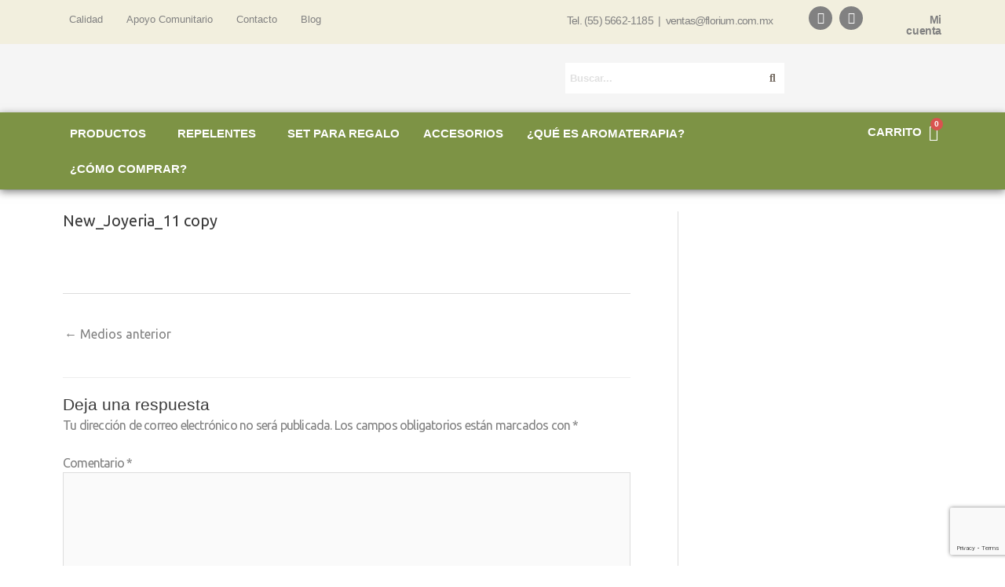

--- FILE ---
content_type: text/html; charset=utf-8
request_url: https://www.google.com/recaptcha/api2/anchor?ar=1&k=6LdzjsQhAAAAAKVmonIagDT8iLjan76TCfz7TKlQ&co=aHR0cHM6Ly9mbG9yaXVtLmNvbS5teDo0NDM.&hl=en&v=PoyoqOPhxBO7pBk68S4YbpHZ&size=invisible&anchor-ms=20000&execute-ms=30000&cb=z4stn4bv6lue
body_size: 48637
content:
<!DOCTYPE HTML><html dir="ltr" lang="en"><head><meta http-equiv="Content-Type" content="text/html; charset=UTF-8">
<meta http-equiv="X-UA-Compatible" content="IE=edge">
<title>reCAPTCHA</title>
<style type="text/css">
/* cyrillic-ext */
@font-face {
  font-family: 'Roboto';
  font-style: normal;
  font-weight: 400;
  font-stretch: 100%;
  src: url(//fonts.gstatic.com/s/roboto/v48/KFO7CnqEu92Fr1ME7kSn66aGLdTylUAMa3GUBHMdazTgWw.woff2) format('woff2');
  unicode-range: U+0460-052F, U+1C80-1C8A, U+20B4, U+2DE0-2DFF, U+A640-A69F, U+FE2E-FE2F;
}
/* cyrillic */
@font-face {
  font-family: 'Roboto';
  font-style: normal;
  font-weight: 400;
  font-stretch: 100%;
  src: url(//fonts.gstatic.com/s/roboto/v48/KFO7CnqEu92Fr1ME7kSn66aGLdTylUAMa3iUBHMdazTgWw.woff2) format('woff2');
  unicode-range: U+0301, U+0400-045F, U+0490-0491, U+04B0-04B1, U+2116;
}
/* greek-ext */
@font-face {
  font-family: 'Roboto';
  font-style: normal;
  font-weight: 400;
  font-stretch: 100%;
  src: url(//fonts.gstatic.com/s/roboto/v48/KFO7CnqEu92Fr1ME7kSn66aGLdTylUAMa3CUBHMdazTgWw.woff2) format('woff2');
  unicode-range: U+1F00-1FFF;
}
/* greek */
@font-face {
  font-family: 'Roboto';
  font-style: normal;
  font-weight: 400;
  font-stretch: 100%;
  src: url(//fonts.gstatic.com/s/roboto/v48/KFO7CnqEu92Fr1ME7kSn66aGLdTylUAMa3-UBHMdazTgWw.woff2) format('woff2');
  unicode-range: U+0370-0377, U+037A-037F, U+0384-038A, U+038C, U+038E-03A1, U+03A3-03FF;
}
/* math */
@font-face {
  font-family: 'Roboto';
  font-style: normal;
  font-weight: 400;
  font-stretch: 100%;
  src: url(//fonts.gstatic.com/s/roboto/v48/KFO7CnqEu92Fr1ME7kSn66aGLdTylUAMawCUBHMdazTgWw.woff2) format('woff2');
  unicode-range: U+0302-0303, U+0305, U+0307-0308, U+0310, U+0312, U+0315, U+031A, U+0326-0327, U+032C, U+032F-0330, U+0332-0333, U+0338, U+033A, U+0346, U+034D, U+0391-03A1, U+03A3-03A9, U+03B1-03C9, U+03D1, U+03D5-03D6, U+03F0-03F1, U+03F4-03F5, U+2016-2017, U+2034-2038, U+203C, U+2040, U+2043, U+2047, U+2050, U+2057, U+205F, U+2070-2071, U+2074-208E, U+2090-209C, U+20D0-20DC, U+20E1, U+20E5-20EF, U+2100-2112, U+2114-2115, U+2117-2121, U+2123-214F, U+2190, U+2192, U+2194-21AE, U+21B0-21E5, U+21F1-21F2, U+21F4-2211, U+2213-2214, U+2216-22FF, U+2308-230B, U+2310, U+2319, U+231C-2321, U+2336-237A, U+237C, U+2395, U+239B-23B7, U+23D0, U+23DC-23E1, U+2474-2475, U+25AF, U+25B3, U+25B7, U+25BD, U+25C1, U+25CA, U+25CC, U+25FB, U+266D-266F, U+27C0-27FF, U+2900-2AFF, U+2B0E-2B11, U+2B30-2B4C, U+2BFE, U+3030, U+FF5B, U+FF5D, U+1D400-1D7FF, U+1EE00-1EEFF;
}
/* symbols */
@font-face {
  font-family: 'Roboto';
  font-style: normal;
  font-weight: 400;
  font-stretch: 100%;
  src: url(//fonts.gstatic.com/s/roboto/v48/KFO7CnqEu92Fr1ME7kSn66aGLdTylUAMaxKUBHMdazTgWw.woff2) format('woff2');
  unicode-range: U+0001-000C, U+000E-001F, U+007F-009F, U+20DD-20E0, U+20E2-20E4, U+2150-218F, U+2190, U+2192, U+2194-2199, U+21AF, U+21E6-21F0, U+21F3, U+2218-2219, U+2299, U+22C4-22C6, U+2300-243F, U+2440-244A, U+2460-24FF, U+25A0-27BF, U+2800-28FF, U+2921-2922, U+2981, U+29BF, U+29EB, U+2B00-2BFF, U+4DC0-4DFF, U+FFF9-FFFB, U+10140-1018E, U+10190-1019C, U+101A0, U+101D0-101FD, U+102E0-102FB, U+10E60-10E7E, U+1D2C0-1D2D3, U+1D2E0-1D37F, U+1F000-1F0FF, U+1F100-1F1AD, U+1F1E6-1F1FF, U+1F30D-1F30F, U+1F315, U+1F31C, U+1F31E, U+1F320-1F32C, U+1F336, U+1F378, U+1F37D, U+1F382, U+1F393-1F39F, U+1F3A7-1F3A8, U+1F3AC-1F3AF, U+1F3C2, U+1F3C4-1F3C6, U+1F3CA-1F3CE, U+1F3D4-1F3E0, U+1F3ED, U+1F3F1-1F3F3, U+1F3F5-1F3F7, U+1F408, U+1F415, U+1F41F, U+1F426, U+1F43F, U+1F441-1F442, U+1F444, U+1F446-1F449, U+1F44C-1F44E, U+1F453, U+1F46A, U+1F47D, U+1F4A3, U+1F4B0, U+1F4B3, U+1F4B9, U+1F4BB, U+1F4BF, U+1F4C8-1F4CB, U+1F4D6, U+1F4DA, U+1F4DF, U+1F4E3-1F4E6, U+1F4EA-1F4ED, U+1F4F7, U+1F4F9-1F4FB, U+1F4FD-1F4FE, U+1F503, U+1F507-1F50B, U+1F50D, U+1F512-1F513, U+1F53E-1F54A, U+1F54F-1F5FA, U+1F610, U+1F650-1F67F, U+1F687, U+1F68D, U+1F691, U+1F694, U+1F698, U+1F6AD, U+1F6B2, U+1F6B9-1F6BA, U+1F6BC, U+1F6C6-1F6CF, U+1F6D3-1F6D7, U+1F6E0-1F6EA, U+1F6F0-1F6F3, U+1F6F7-1F6FC, U+1F700-1F7FF, U+1F800-1F80B, U+1F810-1F847, U+1F850-1F859, U+1F860-1F887, U+1F890-1F8AD, U+1F8B0-1F8BB, U+1F8C0-1F8C1, U+1F900-1F90B, U+1F93B, U+1F946, U+1F984, U+1F996, U+1F9E9, U+1FA00-1FA6F, U+1FA70-1FA7C, U+1FA80-1FA89, U+1FA8F-1FAC6, U+1FACE-1FADC, U+1FADF-1FAE9, U+1FAF0-1FAF8, U+1FB00-1FBFF;
}
/* vietnamese */
@font-face {
  font-family: 'Roboto';
  font-style: normal;
  font-weight: 400;
  font-stretch: 100%;
  src: url(//fonts.gstatic.com/s/roboto/v48/KFO7CnqEu92Fr1ME7kSn66aGLdTylUAMa3OUBHMdazTgWw.woff2) format('woff2');
  unicode-range: U+0102-0103, U+0110-0111, U+0128-0129, U+0168-0169, U+01A0-01A1, U+01AF-01B0, U+0300-0301, U+0303-0304, U+0308-0309, U+0323, U+0329, U+1EA0-1EF9, U+20AB;
}
/* latin-ext */
@font-face {
  font-family: 'Roboto';
  font-style: normal;
  font-weight: 400;
  font-stretch: 100%;
  src: url(//fonts.gstatic.com/s/roboto/v48/KFO7CnqEu92Fr1ME7kSn66aGLdTylUAMa3KUBHMdazTgWw.woff2) format('woff2');
  unicode-range: U+0100-02BA, U+02BD-02C5, U+02C7-02CC, U+02CE-02D7, U+02DD-02FF, U+0304, U+0308, U+0329, U+1D00-1DBF, U+1E00-1E9F, U+1EF2-1EFF, U+2020, U+20A0-20AB, U+20AD-20C0, U+2113, U+2C60-2C7F, U+A720-A7FF;
}
/* latin */
@font-face {
  font-family: 'Roboto';
  font-style: normal;
  font-weight: 400;
  font-stretch: 100%;
  src: url(//fonts.gstatic.com/s/roboto/v48/KFO7CnqEu92Fr1ME7kSn66aGLdTylUAMa3yUBHMdazQ.woff2) format('woff2');
  unicode-range: U+0000-00FF, U+0131, U+0152-0153, U+02BB-02BC, U+02C6, U+02DA, U+02DC, U+0304, U+0308, U+0329, U+2000-206F, U+20AC, U+2122, U+2191, U+2193, U+2212, U+2215, U+FEFF, U+FFFD;
}
/* cyrillic-ext */
@font-face {
  font-family: 'Roboto';
  font-style: normal;
  font-weight: 500;
  font-stretch: 100%;
  src: url(//fonts.gstatic.com/s/roboto/v48/KFO7CnqEu92Fr1ME7kSn66aGLdTylUAMa3GUBHMdazTgWw.woff2) format('woff2');
  unicode-range: U+0460-052F, U+1C80-1C8A, U+20B4, U+2DE0-2DFF, U+A640-A69F, U+FE2E-FE2F;
}
/* cyrillic */
@font-face {
  font-family: 'Roboto';
  font-style: normal;
  font-weight: 500;
  font-stretch: 100%;
  src: url(//fonts.gstatic.com/s/roboto/v48/KFO7CnqEu92Fr1ME7kSn66aGLdTylUAMa3iUBHMdazTgWw.woff2) format('woff2');
  unicode-range: U+0301, U+0400-045F, U+0490-0491, U+04B0-04B1, U+2116;
}
/* greek-ext */
@font-face {
  font-family: 'Roboto';
  font-style: normal;
  font-weight: 500;
  font-stretch: 100%;
  src: url(//fonts.gstatic.com/s/roboto/v48/KFO7CnqEu92Fr1ME7kSn66aGLdTylUAMa3CUBHMdazTgWw.woff2) format('woff2');
  unicode-range: U+1F00-1FFF;
}
/* greek */
@font-face {
  font-family: 'Roboto';
  font-style: normal;
  font-weight: 500;
  font-stretch: 100%;
  src: url(//fonts.gstatic.com/s/roboto/v48/KFO7CnqEu92Fr1ME7kSn66aGLdTylUAMa3-UBHMdazTgWw.woff2) format('woff2');
  unicode-range: U+0370-0377, U+037A-037F, U+0384-038A, U+038C, U+038E-03A1, U+03A3-03FF;
}
/* math */
@font-face {
  font-family: 'Roboto';
  font-style: normal;
  font-weight: 500;
  font-stretch: 100%;
  src: url(//fonts.gstatic.com/s/roboto/v48/KFO7CnqEu92Fr1ME7kSn66aGLdTylUAMawCUBHMdazTgWw.woff2) format('woff2');
  unicode-range: U+0302-0303, U+0305, U+0307-0308, U+0310, U+0312, U+0315, U+031A, U+0326-0327, U+032C, U+032F-0330, U+0332-0333, U+0338, U+033A, U+0346, U+034D, U+0391-03A1, U+03A3-03A9, U+03B1-03C9, U+03D1, U+03D5-03D6, U+03F0-03F1, U+03F4-03F5, U+2016-2017, U+2034-2038, U+203C, U+2040, U+2043, U+2047, U+2050, U+2057, U+205F, U+2070-2071, U+2074-208E, U+2090-209C, U+20D0-20DC, U+20E1, U+20E5-20EF, U+2100-2112, U+2114-2115, U+2117-2121, U+2123-214F, U+2190, U+2192, U+2194-21AE, U+21B0-21E5, U+21F1-21F2, U+21F4-2211, U+2213-2214, U+2216-22FF, U+2308-230B, U+2310, U+2319, U+231C-2321, U+2336-237A, U+237C, U+2395, U+239B-23B7, U+23D0, U+23DC-23E1, U+2474-2475, U+25AF, U+25B3, U+25B7, U+25BD, U+25C1, U+25CA, U+25CC, U+25FB, U+266D-266F, U+27C0-27FF, U+2900-2AFF, U+2B0E-2B11, U+2B30-2B4C, U+2BFE, U+3030, U+FF5B, U+FF5D, U+1D400-1D7FF, U+1EE00-1EEFF;
}
/* symbols */
@font-face {
  font-family: 'Roboto';
  font-style: normal;
  font-weight: 500;
  font-stretch: 100%;
  src: url(//fonts.gstatic.com/s/roboto/v48/KFO7CnqEu92Fr1ME7kSn66aGLdTylUAMaxKUBHMdazTgWw.woff2) format('woff2');
  unicode-range: U+0001-000C, U+000E-001F, U+007F-009F, U+20DD-20E0, U+20E2-20E4, U+2150-218F, U+2190, U+2192, U+2194-2199, U+21AF, U+21E6-21F0, U+21F3, U+2218-2219, U+2299, U+22C4-22C6, U+2300-243F, U+2440-244A, U+2460-24FF, U+25A0-27BF, U+2800-28FF, U+2921-2922, U+2981, U+29BF, U+29EB, U+2B00-2BFF, U+4DC0-4DFF, U+FFF9-FFFB, U+10140-1018E, U+10190-1019C, U+101A0, U+101D0-101FD, U+102E0-102FB, U+10E60-10E7E, U+1D2C0-1D2D3, U+1D2E0-1D37F, U+1F000-1F0FF, U+1F100-1F1AD, U+1F1E6-1F1FF, U+1F30D-1F30F, U+1F315, U+1F31C, U+1F31E, U+1F320-1F32C, U+1F336, U+1F378, U+1F37D, U+1F382, U+1F393-1F39F, U+1F3A7-1F3A8, U+1F3AC-1F3AF, U+1F3C2, U+1F3C4-1F3C6, U+1F3CA-1F3CE, U+1F3D4-1F3E0, U+1F3ED, U+1F3F1-1F3F3, U+1F3F5-1F3F7, U+1F408, U+1F415, U+1F41F, U+1F426, U+1F43F, U+1F441-1F442, U+1F444, U+1F446-1F449, U+1F44C-1F44E, U+1F453, U+1F46A, U+1F47D, U+1F4A3, U+1F4B0, U+1F4B3, U+1F4B9, U+1F4BB, U+1F4BF, U+1F4C8-1F4CB, U+1F4D6, U+1F4DA, U+1F4DF, U+1F4E3-1F4E6, U+1F4EA-1F4ED, U+1F4F7, U+1F4F9-1F4FB, U+1F4FD-1F4FE, U+1F503, U+1F507-1F50B, U+1F50D, U+1F512-1F513, U+1F53E-1F54A, U+1F54F-1F5FA, U+1F610, U+1F650-1F67F, U+1F687, U+1F68D, U+1F691, U+1F694, U+1F698, U+1F6AD, U+1F6B2, U+1F6B9-1F6BA, U+1F6BC, U+1F6C6-1F6CF, U+1F6D3-1F6D7, U+1F6E0-1F6EA, U+1F6F0-1F6F3, U+1F6F7-1F6FC, U+1F700-1F7FF, U+1F800-1F80B, U+1F810-1F847, U+1F850-1F859, U+1F860-1F887, U+1F890-1F8AD, U+1F8B0-1F8BB, U+1F8C0-1F8C1, U+1F900-1F90B, U+1F93B, U+1F946, U+1F984, U+1F996, U+1F9E9, U+1FA00-1FA6F, U+1FA70-1FA7C, U+1FA80-1FA89, U+1FA8F-1FAC6, U+1FACE-1FADC, U+1FADF-1FAE9, U+1FAF0-1FAF8, U+1FB00-1FBFF;
}
/* vietnamese */
@font-face {
  font-family: 'Roboto';
  font-style: normal;
  font-weight: 500;
  font-stretch: 100%;
  src: url(//fonts.gstatic.com/s/roboto/v48/KFO7CnqEu92Fr1ME7kSn66aGLdTylUAMa3OUBHMdazTgWw.woff2) format('woff2');
  unicode-range: U+0102-0103, U+0110-0111, U+0128-0129, U+0168-0169, U+01A0-01A1, U+01AF-01B0, U+0300-0301, U+0303-0304, U+0308-0309, U+0323, U+0329, U+1EA0-1EF9, U+20AB;
}
/* latin-ext */
@font-face {
  font-family: 'Roboto';
  font-style: normal;
  font-weight: 500;
  font-stretch: 100%;
  src: url(//fonts.gstatic.com/s/roboto/v48/KFO7CnqEu92Fr1ME7kSn66aGLdTylUAMa3KUBHMdazTgWw.woff2) format('woff2');
  unicode-range: U+0100-02BA, U+02BD-02C5, U+02C7-02CC, U+02CE-02D7, U+02DD-02FF, U+0304, U+0308, U+0329, U+1D00-1DBF, U+1E00-1E9F, U+1EF2-1EFF, U+2020, U+20A0-20AB, U+20AD-20C0, U+2113, U+2C60-2C7F, U+A720-A7FF;
}
/* latin */
@font-face {
  font-family: 'Roboto';
  font-style: normal;
  font-weight: 500;
  font-stretch: 100%;
  src: url(//fonts.gstatic.com/s/roboto/v48/KFO7CnqEu92Fr1ME7kSn66aGLdTylUAMa3yUBHMdazQ.woff2) format('woff2');
  unicode-range: U+0000-00FF, U+0131, U+0152-0153, U+02BB-02BC, U+02C6, U+02DA, U+02DC, U+0304, U+0308, U+0329, U+2000-206F, U+20AC, U+2122, U+2191, U+2193, U+2212, U+2215, U+FEFF, U+FFFD;
}
/* cyrillic-ext */
@font-face {
  font-family: 'Roboto';
  font-style: normal;
  font-weight: 900;
  font-stretch: 100%;
  src: url(//fonts.gstatic.com/s/roboto/v48/KFO7CnqEu92Fr1ME7kSn66aGLdTylUAMa3GUBHMdazTgWw.woff2) format('woff2');
  unicode-range: U+0460-052F, U+1C80-1C8A, U+20B4, U+2DE0-2DFF, U+A640-A69F, U+FE2E-FE2F;
}
/* cyrillic */
@font-face {
  font-family: 'Roboto';
  font-style: normal;
  font-weight: 900;
  font-stretch: 100%;
  src: url(//fonts.gstatic.com/s/roboto/v48/KFO7CnqEu92Fr1ME7kSn66aGLdTylUAMa3iUBHMdazTgWw.woff2) format('woff2');
  unicode-range: U+0301, U+0400-045F, U+0490-0491, U+04B0-04B1, U+2116;
}
/* greek-ext */
@font-face {
  font-family: 'Roboto';
  font-style: normal;
  font-weight: 900;
  font-stretch: 100%;
  src: url(//fonts.gstatic.com/s/roboto/v48/KFO7CnqEu92Fr1ME7kSn66aGLdTylUAMa3CUBHMdazTgWw.woff2) format('woff2');
  unicode-range: U+1F00-1FFF;
}
/* greek */
@font-face {
  font-family: 'Roboto';
  font-style: normal;
  font-weight: 900;
  font-stretch: 100%;
  src: url(//fonts.gstatic.com/s/roboto/v48/KFO7CnqEu92Fr1ME7kSn66aGLdTylUAMa3-UBHMdazTgWw.woff2) format('woff2');
  unicode-range: U+0370-0377, U+037A-037F, U+0384-038A, U+038C, U+038E-03A1, U+03A3-03FF;
}
/* math */
@font-face {
  font-family: 'Roboto';
  font-style: normal;
  font-weight: 900;
  font-stretch: 100%;
  src: url(//fonts.gstatic.com/s/roboto/v48/KFO7CnqEu92Fr1ME7kSn66aGLdTylUAMawCUBHMdazTgWw.woff2) format('woff2');
  unicode-range: U+0302-0303, U+0305, U+0307-0308, U+0310, U+0312, U+0315, U+031A, U+0326-0327, U+032C, U+032F-0330, U+0332-0333, U+0338, U+033A, U+0346, U+034D, U+0391-03A1, U+03A3-03A9, U+03B1-03C9, U+03D1, U+03D5-03D6, U+03F0-03F1, U+03F4-03F5, U+2016-2017, U+2034-2038, U+203C, U+2040, U+2043, U+2047, U+2050, U+2057, U+205F, U+2070-2071, U+2074-208E, U+2090-209C, U+20D0-20DC, U+20E1, U+20E5-20EF, U+2100-2112, U+2114-2115, U+2117-2121, U+2123-214F, U+2190, U+2192, U+2194-21AE, U+21B0-21E5, U+21F1-21F2, U+21F4-2211, U+2213-2214, U+2216-22FF, U+2308-230B, U+2310, U+2319, U+231C-2321, U+2336-237A, U+237C, U+2395, U+239B-23B7, U+23D0, U+23DC-23E1, U+2474-2475, U+25AF, U+25B3, U+25B7, U+25BD, U+25C1, U+25CA, U+25CC, U+25FB, U+266D-266F, U+27C0-27FF, U+2900-2AFF, U+2B0E-2B11, U+2B30-2B4C, U+2BFE, U+3030, U+FF5B, U+FF5D, U+1D400-1D7FF, U+1EE00-1EEFF;
}
/* symbols */
@font-face {
  font-family: 'Roboto';
  font-style: normal;
  font-weight: 900;
  font-stretch: 100%;
  src: url(//fonts.gstatic.com/s/roboto/v48/KFO7CnqEu92Fr1ME7kSn66aGLdTylUAMaxKUBHMdazTgWw.woff2) format('woff2');
  unicode-range: U+0001-000C, U+000E-001F, U+007F-009F, U+20DD-20E0, U+20E2-20E4, U+2150-218F, U+2190, U+2192, U+2194-2199, U+21AF, U+21E6-21F0, U+21F3, U+2218-2219, U+2299, U+22C4-22C6, U+2300-243F, U+2440-244A, U+2460-24FF, U+25A0-27BF, U+2800-28FF, U+2921-2922, U+2981, U+29BF, U+29EB, U+2B00-2BFF, U+4DC0-4DFF, U+FFF9-FFFB, U+10140-1018E, U+10190-1019C, U+101A0, U+101D0-101FD, U+102E0-102FB, U+10E60-10E7E, U+1D2C0-1D2D3, U+1D2E0-1D37F, U+1F000-1F0FF, U+1F100-1F1AD, U+1F1E6-1F1FF, U+1F30D-1F30F, U+1F315, U+1F31C, U+1F31E, U+1F320-1F32C, U+1F336, U+1F378, U+1F37D, U+1F382, U+1F393-1F39F, U+1F3A7-1F3A8, U+1F3AC-1F3AF, U+1F3C2, U+1F3C4-1F3C6, U+1F3CA-1F3CE, U+1F3D4-1F3E0, U+1F3ED, U+1F3F1-1F3F3, U+1F3F5-1F3F7, U+1F408, U+1F415, U+1F41F, U+1F426, U+1F43F, U+1F441-1F442, U+1F444, U+1F446-1F449, U+1F44C-1F44E, U+1F453, U+1F46A, U+1F47D, U+1F4A3, U+1F4B0, U+1F4B3, U+1F4B9, U+1F4BB, U+1F4BF, U+1F4C8-1F4CB, U+1F4D6, U+1F4DA, U+1F4DF, U+1F4E3-1F4E6, U+1F4EA-1F4ED, U+1F4F7, U+1F4F9-1F4FB, U+1F4FD-1F4FE, U+1F503, U+1F507-1F50B, U+1F50D, U+1F512-1F513, U+1F53E-1F54A, U+1F54F-1F5FA, U+1F610, U+1F650-1F67F, U+1F687, U+1F68D, U+1F691, U+1F694, U+1F698, U+1F6AD, U+1F6B2, U+1F6B9-1F6BA, U+1F6BC, U+1F6C6-1F6CF, U+1F6D3-1F6D7, U+1F6E0-1F6EA, U+1F6F0-1F6F3, U+1F6F7-1F6FC, U+1F700-1F7FF, U+1F800-1F80B, U+1F810-1F847, U+1F850-1F859, U+1F860-1F887, U+1F890-1F8AD, U+1F8B0-1F8BB, U+1F8C0-1F8C1, U+1F900-1F90B, U+1F93B, U+1F946, U+1F984, U+1F996, U+1F9E9, U+1FA00-1FA6F, U+1FA70-1FA7C, U+1FA80-1FA89, U+1FA8F-1FAC6, U+1FACE-1FADC, U+1FADF-1FAE9, U+1FAF0-1FAF8, U+1FB00-1FBFF;
}
/* vietnamese */
@font-face {
  font-family: 'Roboto';
  font-style: normal;
  font-weight: 900;
  font-stretch: 100%;
  src: url(//fonts.gstatic.com/s/roboto/v48/KFO7CnqEu92Fr1ME7kSn66aGLdTylUAMa3OUBHMdazTgWw.woff2) format('woff2');
  unicode-range: U+0102-0103, U+0110-0111, U+0128-0129, U+0168-0169, U+01A0-01A1, U+01AF-01B0, U+0300-0301, U+0303-0304, U+0308-0309, U+0323, U+0329, U+1EA0-1EF9, U+20AB;
}
/* latin-ext */
@font-face {
  font-family: 'Roboto';
  font-style: normal;
  font-weight: 900;
  font-stretch: 100%;
  src: url(//fonts.gstatic.com/s/roboto/v48/KFO7CnqEu92Fr1ME7kSn66aGLdTylUAMa3KUBHMdazTgWw.woff2) format('woff2');
  unicode-range: U+0100-02BA, U+02BD-02C5, U+02C7-02CC, U+02CE-02D7, U+02DD-02FF, U+0304, U+0308, U+0329, U+1D00-1DBF, U+1E00-1E9F, U+1EF2-1EFF, U+2020, U+20A0-20AB, U+20AD-20C0, U+2113, U+2C60-2C7F, U+A720-A7FF;
}
/* latin */
@font-face {
  font-family: 'Roboto';
  font-style: normal;
  font-weight: 900;
  font-stretch: 100%;
  src: url(//fonts.gstatic.com/s/roboto/v48/KFO7CnqEu92Fr1ME7kSn66aGLdTylUAMa3yUBHMdazQ.woff2) format('woff2');
  unicode-range: U+0000-00FF, U+0131, U+0152-0153, U+02BB-02BC, U+02C6, U+02DA, U+02DC, U+0304, U+0308, U+0329, U+2000-206F, U+20AC, U+2122, U+2191, U+2193, U+2212, U+2215, U+FEFF, U+FFFD;
}

</style>
<link rel="stylesheet" type="text/css" href="https://www.gstatic.com/recaptcha/releases/PoyoqOPhxBO7pBk68S4YbpHZ/styles__ltr.css">
<script nonce="3dNUuv7hngHbhzBdiOiF9A" type="text/javascript">window['__recaptcha_api'] = 'https://www.google.com/recaptcha/api2/';</script>
<script type="text/javascript" src="https://www.gstatic.com/recaptcha/releases/PoyoqOPhxBO7pBk68S4YbpHZ/recaptcha__en.js" nonce="3dNUuv7hngHbhzBdiOiF9A">
      
    </script></head>
<body><div id="rc-anchor-alert" class="rc-anchor-alert"></div>
<input type="hidden" id="recaptcha-token" value="[base64]">
<script type="text/javascript" nonce="3dNUuv7hngHbhzBdiOiF9A">
      recaptcha.anchor.Main.init("[\x22ainput\x22,[\x22bgdata\x22,\x22\x22,\[base64]/[base64]/[base64]/[base64]/[base64]/[base64]/[base64]/[base64]/[base64]/[base64]\\u003d\x22,\[base64]\x22,\x22RWdxw7vCjWYpw4LCjWDDkcKQwpwZHMKEwoR8X8OiJD3Dsz1DwrFQw7Utwq/CkjrDtcKjOFvDtSTDmQ7DpwPCnE5/woYlUWrCsXzCqGolNsKCw6bDjMKfAz3DtFRww7fDl8O5wqNjI2zDuMKQVMKQLMOWwr17ECPCncKzYDrDpMK1C3NRUsO9w6DCvgvCm8K2w5PChCnChAoew5nDvsKEUsKUw4LCtMK+w7nCsH/DkwI5FcOCGWvCnn7DmWUtGMKXFiEdw7tyPitbAMOxwpXCtcKAf8Kqw5vDhWAEwqQuwojClhnDlcO+wppiwrLDjwzDgyLDrFl8ScOwP0rCryTDjz/[base64]/DjlTChnFOFhrCr8KKNcKKwpM8dARNMR4uQcK6w7lbH8ObLcKJYQZaw77DrMKVwrYIEGTCrh/[base64]/CnD7Cl8KEKxbDtQnDs31Jw4/DgQkuwqMvw4zDqV3Ds19GRFPCqFIOwpTDilrDgcOGe0DDiXRIwoxsKUnClcKgw65dw77CshYgIi8Jwok5UcONEXDCpMO2w7ISdsKAFMK0w4Uewrpvwrdew6bCisKTTjfCnB7Co8Oue8K2w78fw4rCksOFw7vDlwjChVLDvS0uOcKNwo4lwo4Zw41CcMO+c8O4wp/Dh8OLQh/Csl/Di8Opw63CqGbCocKywpJFwqVTwpshwotDWcOBU3LCmMOta2ptNMK1w5BIf1MNw4EwwqLDiW9de8O2woY7w5dSDcORVcK1woPDgsK0XkXCpyzCr2TDhcOoFMKAwoETHyTCshTCgMOVwobCpsKHw5zCrn7CjMOmwp3Dg8OAwqjCq8OoEsKZYEAeHCPCpcOiw7/DrRJDYAxSI8O4PRQfwqHDhzLDpcOmwpjDp8OUw4bDvhPDszsQw7XCgxjDl0sQw7rCjMKKRsKtw4LDmcOQw4EOwoVJw4HCi0kDw6NCw4deQcKRwrLDm8OYKMK+wqrCpwnCscKGwr/CmMK/e3TCs8ONw7ogw4ZIw4gdw4YTw7XDr0nCl8Kiw4LDn8Ktw6fDpcOdw6VUwp3DlC3DmVoGwp3DlC/CnMOGCBFfWjrDlEPCqn4MGXlIw7jChsKDwpDDjsKZIMOwKCQkw6N5w4JAw4/[base64]/DuhgswpfDtmfDsBVZMjUsw78JcMKVNMKOw60rw4kEAsKTw5DCqkjCrj3CmcOHwpzCmcOCKx/DkwjCggpJwoA1w6xoMi8LwovDg8KyOFNlLMORw5xHAEs4wrZ+NwzCmEZ8W8OFw5kHwoF5eMOKesKRUQUvw7TCkQVxKQg7esOaw50GV8K/[base64]/UDsqXDvCkiMHwoLDuMKzw6t5w5gYOkdnMDzCm1fDt8K7w7w+fWpBwr3CvxDDqgJ9ahMedMOwwotvKBF1WsKew6nDgMOpRsKmw7F8QEUGCcOFw7osR8KSw7fDj8OyO8OvKh5TwqnDklbDl8OkIi7DssOGVlwww6XDl3nDlUfDryE6wp1vw54Lw65nwp/DvgXCunPDsg5Dw541w6YIw4TDocKVwqDCm8KgH0jCvMOvYTUnw4RSwpt7wqB9w4ctHFl1w4HDqMOPw4vCrsKzwrJLT2JzwqZMe3zCnsO2woPCvMKqwporw6kQOW5CIDlTTnhvw6xlwrvCpcKwwqrCiAbDsMK2w4vDpldIw7hXw6Rcw7nDvSLDrMKqw6rCkMO/w4rChy8DVMKcbsKTw7dHWcKSwp/[base64]/[base64]/DkcKXwptIwqXDh8O5JXpnLsOJCMKDwpohwqQ6w7ADHW3DoDTDkMONfgPCl8O/[base64]/ChVxuIzfCo8O9dsKlBVlJwoFiw6HChcKXw57DkjnCksKbwovDpARJCWgML1TCmkzDg8Orw65jwpY/NMKSwpDCu8O7w4U6w4tpw4AGwrVGwolOMMOWDMKLDMO8U8Kxwp0fQsOPXMOzwoHDjiDCtMOcDTTChcK/w4JrwqtgR3F+eAXDpTxhwq3CpMOGe3ojwqvCgjHCtAwfbcKXfxxsbhENKsKmVWhhesO5D8OaR0bDgsKOYmPCj8OrwrdudVfCjsKUwrXDn2zDrmPDu35pw7rCo8KaI8OFW8O/XmTDrsKVTsOlwr7CujrCoi5JwqzCjMOPw7XDhGnDrz/DtMOmNMKnHUxmN8K8w4jDm8KGw4U2w4jDp8OZecOEw4MwwowCU3vDisKrw5AeUDFrwqpSMTjCuiPCoSLCvydRw6Y1YcKvwr/DmjpIwolGHFLDjHnCucKPH399w4UrZMKpwoY5QsKxwpMaGUzDokHDsjwgwq/DpsK/[base64]/[base64]/CpxcOD8KRHMOjw41wQsK4w6TChsO5w5l1HzXDu8Kiw5TDiMOqQcKEJVNrPDJ9wqwLwqdyw65awprDhy/CnMKXwq4JwpI+XsO2C1rDrRV8wr7CqsOEwr/CtwzCtl0mUMK5IMK+J8OvT8K8HlPCqlYEHxsqfXrDtjJHwqTCvMOBb8Kbw7IqSsOHAMKnIMKBcnVzTRRCLjPDhH8NwqJZw6fDgkFwT8KFw6/Dl8O3A8Kow6pHDXUqMMK8wrPCtBbCp23CksOqOn1TwpxOwr1HKcOvUTDCqMKNw6jCtRLDpEwhw7XCjXTClCvDggIUwq3CrMO+wr8IwqopXcKba2/Cm8KgRcOKwqLDqQ5BwrjDjsKDKRkTRcOJGFUdasOfTjbChMKbw7vCr0dgE0xdw7LCgcOEwpdXwr3Dn0zCqCtmw6rClgpPwpMDYDgNQH/Cl8KXw7PCt8K2w5oXLSjCpQdpwpQrIMOPcMO/[base64]/MkBow4oEwqsxR8OcaQlEQcOpQ0LDiAsZYMOAwqUIw6vCscOGYMKRw6DDhcKnw686AmjCj8KSwrXDu0zCvXgmwpM9w4FXw5DClF/[base64]/DjUHDsCpdwpJnw4x/wrpqOcKGw6HCjMOMJ8KYwpnCgjLDrMKJasOLwrzCicOfw7rDncK+w4pawpYqw7VfZi7ChirDsHYTdcKXQ8KuWcKNw5/DpwVkw4t3biLCjwFfw7geF1nDlcKGwpvDhMK/wpPDmChyw6bCosKRNsOlw7llw4cXHMKWw41wEsKTwqfDq3LCn8Kyw6DChgMWZMKQw4JgFTbCmsKxNkTCgMO9IllXW3rDiU/ClEFtw6YvJ8KfXcOvw6LClsKwIxDDo8OLwqPCncKyw4Vew4BESsK/wprClMKBw6TDgVXDvcKlCwNZeXPDnMK+wpEjH2QnwoDDvAFcHsKpw6EyYMKvZGfDozLCr0jDgE4KJ2rDusO0wpx/[base64]/DksKBUcKoUB05IMOFwqVkwpTDsAHDkcOhJcOTBCTDlMKOI8Kyw741ATs+KxlKRsO7ImfCrMOJNsOswqTDucK3JMOgw505w5TCrsKYwpZnw5oGZ8OzFwJ9w6NsW8Ovw6RvwrgJwrrDq8KRwpPCmBLCo8K8UMK5FmpDWWlfa8OnT8OBw655w4nCuMKAwojCusKVw4/[base64]/[base64]/[base64]/Z8OLJRrDlmbCssO/GsOJwq1pw5LCj8KzwoPDrRkYCsORKHbCgHXCnXDCjHXDqFt/wqtZNcO3w5zDm8KcwotIam/CsVVgF3fDkMO8X8K/[base64]/DscKdwprCu8OdcTrCnQbCgMKFw65fwqDCusKsGBxbD1VqwpnCuFBiHy/CmnUtwpvDssKUw4xELsOLwpkFwrFNwrxEQHHCvcO0wrhWTsOWwoUsG8K0woRNwqzDlgpoM8KlwqfCqMOZw7x+wp/DhRvClF8qDDYbWErDqsKDw4VbQGU3w67DjMK2w4HCp0PCqcO2XCkZwrnDmn0NMcKywovDl8OuWcOeP8OnwqjDuAhfMzPDpRXDssOPwp7DvV7CtMOhIifCjsKuw749f1nCmW/DpSHDqirCrQU0w7XDtUZ9dx81QMK2RjY0dQDCrMKgb3ZZQMOsHMKhwqFfw5gQScOYOFc8w7TCuMKrag7DrsKSBMKYw5d4wroccB9ZwqDDsDvDnQFSw5p2w4QbIsOVwrdEMSnCtMOBfXA8w7/CssKNwo7DlsKqwqrCqU3Dgh7ClmnDi1LDhMKPXEzCjHsxPMKpw4JSw5DCjFnDv8KqJEDDl2rDi8OUWMOfFMKGwq/ClX9kw4sUwpA4IsKowo5zwp7DhG7DmsKbCmjCkC15fcO2MCvDniwcJkEDa8O3wq3ChsOJw6V/aHfCvMKwHD9awq4HLULCnGnCocKZHcKgZMOVH8Kew4nCr1fCq3vCj8Kmw51rw64lJMKzwq7ChTvDom3CpF3CvmTDmTLCs0fDlHwZXUHDgh4uQy92L8KBZTfDm8O4w6nDrsKlw4NTwp4Bwq3CsFPCsD5uTMOYZTcMX1rCuMOmMR/[base64]/CsRUQw7lDLsKzwr3Ck8Kvw5vCrMODWRPCv8OsHybCojlZBcKGw5Uxc3JQJ2ULw6RSwqEYTHNkw63DosO/eGjDrycdQsOqSkbDrsKDU8O3wqcrEFrDjcK5cg/CmcKOFRhoU8KZScKyEsKwwojDu8OPw7UsdsKVAsKXw6MlHxDDncKoVwHDqRJkw6UVw4gdPkLCrXtKwoU0YizCnQfCi8OTw7cZw6V/W8KsBMKLWcOuTcOawojDicO/w5rCmUwaw5sGBnxldy8vH8Kcb8KWNcKLdsKRcBgqwqcBwrnChMKAGcOvXsO3wp8ANMOJwrIFw6fCk8OHwplMw4lOworDoQBiXzXDh8KJXMK+wqHCo8K0P8KQJcKXIxfCssKzwrHCskpYworCsMOuBsOEw61tH8OOw6vDp35CDQIVw7UmEFDDk24/w4zChsKgw4Mkw5rCjMKTwo7DssKdOlbCplHCljnDq8Ksw5dCSMK+BcKuwqlEYBnDm1HDlEwUwqYGKjzCu8KMw77DmSgjCA9Lwoh/woB/[base64]/wo0iN8KPwopGwrDDlQclQRgAV8KVwp/[base64]/Dugwdw7RkwrnDgMK/[base64]/[base64]/CuGDCjMOSew1QV8KMVTnDtBrCljnDk8OrNMK4bhnDtMKoUzzCgsKBK8ORcxvCmFjDohvDlx19a8Kiwqh5w67DhsK3w4DCmUrCqkw1HSZSOkxSTMKgOUAkw6zDvcKbFDoABcO1HAVIwq3Dt8KcwrVxw5HDlnLDq3/CpsKKH1DDr1Q6MFVTP2Y6w6cVwpbCgFfCuMOnwp/[base64]/DkWRyDU9Xw67DvsK8YVrCo8KKw7jDvAHCvn7DrBnCtjgRwojCtcKSw5/DrioWAkxSwpBWOMKqwr1IwpXDkTDDgivDkEhLdgrCtsKjw6jDicOtWAzDpWTChVHCozTCn8KcQsKmTsORwoVQB8Ksw6B/f8KdwrY/Z8OLw6hvO155akLCkMOwEhDCqALDpyzDslvDuw5NFsKKICRPw4XDgcKAw7VkwqpCLMKnbBLDnyXDkMKIw5NqY3fCi8OFw7YdScOYwq/DgsKkaMOXwqnCnAhzwr7Dk0VZZsOsw4rCvMKQJcOICcOtw6ldYsKPwoZ1QMOOwoXDkDXCo8KICHLCnsK3BMOnAMOaw57DtMOkYiTDrcOYwp/CtMOHQ8KywrbDusOvw5d1wrI6AxM4w5ZHUHkGXTnCnHDDgsO4LcKacsOAw6VPJcOiGsK8w68kwobCvsKTw5nDrgbDqcOJWsKMRi5URQbDosOWMMOqw7/[base64]/DkC8MwqbDncKVWS/[base64]/DtFrCtMOlwpTDqMOMwqprOxHDksOYKlrDuwlfH3pvEMK/MsKsYMKZw5bCpxfDmMO5w6HDnmYzMT1Jw4TDjMOPCsOnfsOgw5I9wpXDksKQQMK9w6IXw5bDok0FOA9Vw77Dhn8DKsOxw54swp/Dp8O/[base64]/CtcO4NQjDv8Opwr8aAADDthxfwqt0wpfDiQkVSMKrPUlFw6wRKcKWwq8awphPW8OELcOTw65hUTjDpVjCv8KvAsKuLcKgFMKzw67CiMKZwr4/w6zDsEMBwq3DjRLChGNNw6EaHsKVGxHDmsOhwpzDtMOqZsKBCcK1GV44w7ZNwowyIMO2w6nDtG3DpgZZDcKQJMKdwo3Ct8Krw5rCqcOiwpzDrMOfdMOEYAMmMcKiClPDlcOuw5UWYhcSSCjCmMKqw5/DjG9Iw7dbw64hYADCicOqw5PChsKywqdqHsK9woXDvF3DgsKrJRAMwr/DqHUePMOyw60bw4Y9T8KgWAdEH0lmw5pQwqTCoxpUwoHCvMK3NUzDt8KIw6DDuMOcwqDCv8KYwotuwoBiw7rDoVF6wqPDi147w7PDk8K8wohww4XCkzQ/wrLCiU/[base64]/[base64]/CkTc6w45kw7YVwqjCoyTCujjDkMKWPcOqwocKwoLDsMK7wpnDj2xESMKfLMKgw7zClsKmPwNGJl/CkVwlwr/[base64]/DjFXDpcOUwplxZkfCpcOwbi0/wrjDpcKZw6sDw6bCox00wo4pwrlMNADCjjUqw4rDtsOJP8KMwpdKFw1OGEbDusKZSwrCp8OPGAtuwrrCriN7w5fDrMOgb8O5w6fCncOMC28TKMOKwpBoVMObWQR7JcOaw6nCrsKbw6rCsMKDacKSwpx2DMKBwpLCiDLDl8OlJE/DtgEDwo9mwqDDtsOOwohiX0/Cq8OYFDRDPWBJw4bDnGtDw6fCqMKbfsKZFn5Zw5QeBcKdw6bCmsK5wpPCrMK/dkF1HnN+JXtFwrvDt0FbSMOTwocwwoBvIsOQTcKUEsKyw5PCtMKPEsOzwpPCncKvw7sQw4xiw7U2V8KJUT5uwovDgcOCwqjDm8Oow5nDvDfCjW3DgcOtwpVFwpfDlcK/YMKqwopbdMOZw7TCkDYUOcO/woMCw7QlwpnDkcKtwo94DcOlesK7wpjDmwvCm27DmGJVGCMAJy/Cg8K8RcOcPUh2AlDDpiVfHgMewr4iJlfCtSIYOFvCrjdfw4IswqZkZsOtZcObw5DDu8ORYcOiw48bOnU4e8OKw6TCrMOow7cew5Blw7PCs8KhRcObwrI6Z8KewpQfw4/[base64]/DoGd2w5jDksOqAk3Dg0/[base64]/[base64]/wocvwqByYcKqJ8KNWgwLwrzCk8KwwpjDvz1Kw68rw5/Cm8KFw6kwdcOywprCiQ/Cmx/[base64]/U1wvH0dAwpfCh3FyK8KUSsKnJjMOS1QWLMO8w5bDn8KddcOVejdjDyLChz5HLxbCvcKjw5LDukrDlSLDhMOUwrzDthbDlSXDvcO9HcKzY8KZwqjCjcK5DMOLf8KDw5DCpzXDnFzCoWhrw6/[base64]/CtsK9I8OQGsOuwpnCmcKkw5VzwobCicODw7dUfsOyScODNsOLw57CnljCk8OzcyTDjn/CsU5VwqTCqcKsAcOfwq0+wqAeIFwOwr4gFMKAw6AbO08HwqE1wqXDo2jCiMOVNm0Aw7/[base64]/[base64]/WsKud1PDg0/[base64]/ChsK9X8K4KsKvDB3CqMK3YMOzZShmwobDlsK8wrzDgcK5w5fDtMKrw4NhwobCqsOTWcOrNMO3w6ZfwqMqw5IQDnDDi8ONacO1wogdw6BuwpkYJS1iw59Fw7JyGsOeCkduwpfDqMOtw5DCr8K/[base64]/[base64]/CmsKGwpQDwpggW8OHOsKNFT1KAcOuw5xdwotJw43CnsOQXMOoJnLDhcOVcsKmwpnCjzhRw6DDnWfCixXCocOMw4vDqcOxwoEZwqsVBAg/[base64]/CjXHDi2sbw4nDkgvCsVzDsBsCwpDDscKbw6B3ZRzCuzbCqMOCw4ITwojDscOXwqzCiEHDusONwrnDr8O3w4QxDFrCjULDpUQgPkLDhGAvw4ghwo/[base64]/ClxJpFcKxQ8Kowpd0w5QfBcO3QwB7OHHDkBbCt8Ozwp/CvCB+w5DDqCDDuMKWJRbCkMOEAMORw6s1O1vCqVgHalnDksKuOMOYw58Yw4xaPQEnw6LCk8KwLMK7wqhiwpXCtMKKWsODRgIpw7F/McKrw7PCtyrDtcK/dMOMDETCvVsgLMOWwr8Tw6XDlcOmL1deASlAwqZawqcvN8KZw5wCwpfDqBhAwqHCsk9lwqnCoi9bR8OPw5PDucKJw5nDlA5SG0rCqcOachVOYMKTJSLDkV/Dr8OieFDCqCwCDXTCpBjDi8Obw6PDlcKYEjXDjXkOw5PDiwcIwoTChsKJwpR2wprCoyd5czTDlMKlw4x5FsKcwrfDgHTCusOFAzjDsmlrwo/DscOmwpsjw4U/IcKhI1l9aMKdwp0/bMOiWsOdwrnCscOhw4zDvxRAO8KMasKlczXCoiJtwr4TwoQrHMO1w7jCoBjCsH5adMKjR8KNwoYWU0Y9DCsMY8KawozCgjvCicKdwovDnHMnCSdsGzx4wqY+w57Dq19PwqbDnwfCphbDr8OnFMOaFcORwqscT3/Cm8KBBQvDrcOkwpXCjwnCq2xLw7PDvXJVwr3CvQvCicKUw657w43DuMOGwpYZwpUwwpYIw5orKcOpAcOmPGfDh8KUC0kQecKrw6Isw43DqzjCuzhbwrvCgsOKwrlnX8KPAlPDiMOeF8O2WijCm3rDucKkUSIwOTbDmcKEVk/ChsKGwoHDnQ3CpRTDjcKdw6pLKyVQE8OEcFR8w7IOw4dAdMK6w75Ec1jDk8OBw5/[base64]/w7Esw4rDgsO5woZHfsKlwqtAEWxadnLDnMObMcOTfMOHQzlLwrNWNcK9BGcHwoRLw5dPw5TDicKHwq40PlzCucKsw7DCiiFCPA55RcKmYWzDnMK/[base64]/w4/DrGvCnFDCicK/wqvDjMKmVkTDoD4Mw47CgsO+w6bCs8KITz10wooFwrzDi2x+JMONw4DCoCk5wqoLw7cyQ8OqwrXDjGdLE3F9bsKjJ8Kiw7dlOsOQBSrCiMKUZcOaEcOkw6opQMOOPcOxw5h6FizCgX3Cgj96w5U/Ug/DjcOkccKOwoQfacKybMOgHgXCv8OjcMKpw4TDmMO+Y3sXwrNLw7jCrEwOwpLCoAdPwozDnMKiE0VGGxE+F8O7Mm3CqSRHX01/ETzCjiDCm8OxRFwkw4B1O8OII8KTAcKzwo1qwrfDnVFGYz3Cug55VDtGw4xSbSjCisKxLn7CgWJIwooCBQUnw7bDlsO9w6vCk8OGw5hIw5fClwZGw4TDtMOFw7XCsMOfF1JqBsKqGinCpcOMPsOxHjbDhTYSw7HDosO1wp/DmMOWw4k1YMOoGhPDnMKow5kLw6PDkjnDlMOZHsOmesO/AMKKcV4Nw5lEBsKaK3/CicKdTnjCsD/[base64]/w5NPHTlkwpXDjX7DuMOHccO4w54vwoJfBMO4WsONwqhlwp8ZDQHCvC1vw6/CiR8nw5AqG3zCr8K9w47Chl3ChH5JesO4XwzCu8OCwr3CiMOewp7Cs384JsK4wqgpcAbCrcOJw4EiYD0Hw73CvMKPP8OMw4NQSgfCrMK8wr1lw5xOScOdw7jDoMOBwp3DrMOkbk3DhF5YMnHDh0oWbxAGccOlw6Ynb8KEGcKDV8Oiw64qbsOKwooeNsKiccKhY3ohw4/Co8KfbMO4TBk8X8OyTcOlwoPCoDUHFQAzw7UDwo/Cn8OowpQ/SMOOR8OBw6Q3woPCi8OCwp1uSMOMf8OYCnjCicKDw4k3w79QNWBbQMKxwrM6w5gOwpYDccOywoQmwqleB8O2PMOhw681wpbCk1jCj8K9w5LDrMOSMhUCVMO1dR3DqcKswoZFw6bCl8OhNMKmwoDDsMOjwog9YsKhw6k9AxPDrzAIUMKWw6XDhcOhw7sZXE/DogrDs8O9Tw3DhTRLGcOWfVbCnMO/d8KFQsOQwqwEYsKvwoDDuMKNwobDkg1pFiXDl1o/w4Blw7U9YMKHwqzDtsOyw6okw5PCuCYHw4/CvsKlwq3DlnUswpBTwrt9FcKpw6vCnCPCsXHCrsOtecKWw6zDg8KmCsO/wqDDhcOUw445wrttUE/DrcKtPyFWwqTCn8OJwqHDhMO2woBbwoHDp8OBwqAnw6XCrsOjwp/Ch8OvNDkVVA3Dp8K0BcK0WADDpgkbJ1nCjyNFw5/[base64]/wpxPw4wpw7vCgcKRB8KwwrvDkMO+CztmEB/Dn20UEMKIwqxSR2cYImPDun/DmMKpw5AUbMKRw4QaRMO0w7jDjMOYQsKEwoY3w5hewrjDtFbCljrCjMO8OcK3KMKzwrbCpT5WXlA5w4/CpMOiXMO1woIRN8OjVSPClsOvw7nCt0PCnsOsw5fCicO1PsOuKyRhacKoGwNWw5RJw5XCrEtgw5FuwrAbbgPCrsK1w6JbTMKtwprChHxIacOkwrPDpXnCp3Anw6sww48YNsKYDkAZwqDCtsOoPW8Nw60Mw6TDvSx/w63CvigDTRfDsRIxfsK7w7DChEB5KsOjdWYIP8OLFhsmw7LCg8OiDBbDo8O6w4vDmgIqw5XDpMKpw44tw7LDtcO7N8OSKA9bwr7Ckz/DqHM0wpfCkTF+wrrDkMKDUXpHNcOMCCZOa1TCvsK5Y8KqwovDgsOdWnY7wo1NJcKUVsOxC8OOWMOjFMOIwoDDj8OQFUnCuhUmw6DCi8KLRsK8w61iw6/Do8O/OB1oX8OOw5rCkMOGaBJ0fsOxwo9fwpzDiHbCmcOawr4AcMKnbcKjLcKlwprDocO9GFANw5MYwrJaw4bCq1TCmsK2TsOpw6DDswYpwrZFwql0wpBQwpLDil3DrVrCrm9fw47CiMOnwr7Dr3rChMO8w5fDp1rDlzLCuT/DkMOrRU/DpjLDl8OuwrfCucKhN8KxTcK7U8O/A8OJwpfCj8OWwofDiXA/c2chTEwRb8KrK8K+w7/[base64]/[base64]/CqsO6csKWwqjCilHCk104w4swwpERw7FyJhvCgngKwp7CtsK2bcKfA17CtsKGwp4dw5rDijtDwopYMj7Ct2/[base64]/wrFUMVjCiMOkw5PCnsO+woQ2NBnDlDhsFcOIbsOqw4oRwprCtcOfE8O1w43DqmTDmT/CugzCmHTDqMKoFlvCng1LAlLCoMOFwpjDuMKTwqvClsO3wpTDvjoaVT5nw5bDqUx0FH9HFnMPcMOuwqjCozsCwprDgRNVw4dBdMKcQ8OFwqPClMOpByrDocKlFFcbwpHDnMO/XiM4w7d5c8OXwq/DmMOBwoIfw5lTw5DCn8KuOsOkf24BL8OEwqELwonCjcKBEcOrwrnDtRvDmMK9S8KKd8KWw4l3w5XCmj5aw5zDsMONworDlUfCtcK6NcKWDXxBHBIPPTc/[base64]/DrsO+SMKwGGdmNsK5ZMOuw5PDlsK2bMK/wq3DjcKWYsOfw7pzw4PDkMKNw49LFmPCrsOzw4VGXsORfXTCqcOEDwXDsjQqaMOtKWXDrzMnB8O5NMOhY8KrRnY/Xgk5w6TDkwIjwrUPIMOJw4jCj8Krw5dZw7N7wqnCqcOaOMOhwpxlTCjCvcO2BsO2wrsIw7Y8w6DDqcO2wqkMwpDDu8K/w6dtw4XDjcKHwozCrMKTwq1EaHTDmsOcGMOVwovDjEZFwovDlnBUw7Mdw4EwFcK6w4o8w71tw5fCshpFwpTCt8Olcl7CuBETdR0rw7B1LsKlAAxdw7kfw5XDuMODdMKHQMOJPhXDnsK0YG/CmsKzIygBF8Olw7DDnhfDiE0XOsKTKG3ClcKqPBVHecO/w6TDssOaLWlvwp3DkV3Dj8KzwqPCo8OCw4oXw7nCsDsew5RQw5syw4M3KTDCq8OAwrk2wqx3BUkPw7ADFcOSw5DDiD1yN8ONccKzHMKlw63DucKzBcKaCsKUw5XChDjDsV3CmQ7CssK/wrjDsMKQFGDDmltIYsOBwqnCoGt+cAFZO0hPbcOcwrtMCDwAAlJEw74owpYrwoRoN8KOw7soEsOuwoA/wrvDpsOFAVEhBBvCgAFLw7fCr8K2NEw0wohONsO6w5DCq3nDmRsuwoQqHsO+RcKAeyLCvgfDusOvw4/DksK1WEIQHm0Dw5Qkwr14w5jDmsOnehLCocKlwqx/NScmwqMEwp/DhcO5wrwLQsK1wqXDmjvDlihuDsORwqR4KsKxdVXDoMKAwqlzwr7Ci8K2cUPDl8KLwqZZwpoSw7nDg3QMRsOAThc4G1/CjsKNdxZkw5rCkcKcfMKKwoTCnyg5XsKTecKtwqTCmi8nB37CiTISQcKYKcOtw5BLBUPCusOaTH5KVyMtSjdECMObAm3DgCjDiUAqwr3Ds0pww6N+wr3Ci0PDsnJiL0DDkcKtQCTCkCpew4/DhWHCosKCW8OgNQhKwq3Dh27CuxJFwofChcKIdcONLcKQwpHDscO5JUdhbR/CmsOHJybDs8KUF8KDU8KkZgvCnXRhwqTDjyfCuHrDsj0cwqLDhcK7wpHDgRxrTsODw5ERBio6wq9Nw4g7B8OYw50owoYGMy5wwpFFYsKvw6LDgMO7w4I0KsOzwqrDs8KDwq8/PGbCtsKle8OGdx/Dkgk+woXDjSTChVlUwrHCi8K4CsOSWCPCpMOwwpIUPMKWw7fCj2p5wosSB8KUEMORw7/ChsOADMKcw41HIMONZ8OcC0kvw5TCvCzCsTLDtGnDmGXCrhw+dm4AdHVZwpzDucOewrl1ScKgTMKLw6XDt1PCscKUw7AaHsK7Tk5Gw5tnw6g4LsOuAhYww7EOD8KzDcOXeAPCjkZzSsOzD0fDtHNqFMO2LsOFwqhVCMOQXsO/csOhw70qdCgsan/CgBTCjynCk0JqSXPDgsKtw7PDn8OAODLCtjvDi8OGw4/[base64]/DpMOnY8OGXMONwp/Dr8KLc8KRecKDwrvDhDHDhmbDt0xKGwzDpsOcwrHDkzfCscOnwoNdw63CjEcDw5jDohI+Z8KwYnzDtF3DsCLDlhjDj8Klw7QCcsKIfcOOP8KAEcOgwr3CocK7w41ow71bw5w7ez7DpFbDi8OUaMOAw4Yow5zDgW3DicOaJE8zNsOoJsK3YU7Cl8OdKRgGMsK/wrxfDg/DoHFPwps4SsKyNlISw4DCgQ7DmMKmwoYsDcKKwrLCll9Rwp8WQ8KiGgDCswbDgwQ7Ng7CpMO2wqDDoj4ZODwyMsOUwqIJwoUfw47DpEFoej/Cq0LDvcKyGz/DmcOuwrkyw7MywoYvwp5/X8KGc1pTacO6wo/Cs3cFw6LDr8Oqwp1lc8KUBsO0w4cBwpPCrwvCmcKcw6DCgcOCw41aw5HDr8OiWRdMw5rChsKdw4sBXsOcUXgCw4U7MnXDgMOQw61wUsOiKCRRw6PDv1ZseGt9B8OVwprCsXxdw78BOcKqZMOVwqrDmE7ClArDgsO4R8OqT2nCj8K0wrTCrE4MwpZww5IRNcO3woQ/[base64]/w7LCmMKgXwRuwrDCv8Kxw7MHRFDDm8O7w77Ck1pLw63DhMK0NzQ1ZsOrOsOEw6vDtS3DpcO8wpzCgcOdPcOua8KNFMKOw6XCtk3DuE5LwpvDvGptfih0woZ7cSknw7fClGLDvMO/FsO/[base64]/CkVnDigUDw7ABFsO+f8Kow6wvfcK7wpHCuMK6wrI7CVbDtcO3FFJeDMOWfcOrVSXCgTTCucOWw7AcFkDChxNjwogHNcOAeF5EwqTCr8OUMsKYwrrCmQ5gCMKvWk4bbMOtUz/[base64]/[base64]/[base64]/PMKQacOIwrM/w7p9RUBKWwjDlMK4CUDDpsOew7lLw5TDqcO+YXPDoGtTwrjCjQA5bUEAL8KHS8KVWXZ0w6PDqyd7w7TCnB59JsKJMxXDpcOMwrMLwot/woYtw4vCuMKJwrDDpEnCu0Fjw7FTbcOLVTXDosOtKsO1CyPDqjwxw7zCvHPCgcODw4TCoWBBByrCicKaw4V3csKZw5RHwoPCq2TDvCkDw5xGwqUswrfDgTtMw60AGcKlUSdseQvDm8K0ZCLCqMOZwpp2woZ/w6/DtsOnwrxrLsOww48JJCzDj8OvwrM1wqIiacOXwqdXMsOlwrnCp3zCnHDCk8KcwpZwVF8Sw4pAAsKCOHcvwqUwKcOww5TCiFM4EcK6VsOpXcKfOsKpEjLCiAfDqcK1UMKLNG1QwoJVcSvDg8KQwpA/D8K6MsKKwo/DjhPCrgDDrwdDF8OFNcKkwoDDilzChT53VyPDiVgVw6lKw6tLw7XCrXLDsMOSMHrDtMOvwrB+MsKewoTDnFTCmcK+wrovw4pyVcKOfMOcM8KTWcKqEsOVRlPCkmbCkMO4w7vDmTDDtiAnw70hDXDDlcOzw67DtcO2dlXDrB/DmMKAw4fDgms1esKzwo9nw6jDnjvDo8ORwqYaw6xvdGTCvEkhVWDDm8O/TMOhP8KxwrDDtSArJMK1wo5zwrvDoCsPIcOwwpYiw5DDlsKWw4kBwp9HZFFUw64GbzzCtcKKwpNNw5TDmB53w7ANEAdWVgvCuVBdw6fDoMKUS8ObIMOISVnCgcKnw43Dv8Ksw4JCwppeGiPCogrDvBJ/wrjDsGUgCk/DskZTZx0yw7vDrsK/[base64]/DkcKwDGs6wqNcLgwGHQLDtg1/wpbClsO+Q1o1dDA/w6zCrVPCtjrCk8ODw6PDlDEXw7kqw61GN8O9w4fCgSFvwpd1Wmd3woAuM8KteUzDvwtkw4EHw5fDjU0/E05/woQpU8ObD391FsK7Y8OsNjxAw4/DkcKTwrErOS/Cq2TCiwzDsgxLLRbCo2zCncK/[base64]/DncOCLwvCh1smejrCgcOnbMKswp0Qw5vDrcOaw4/[base64]/DqcO5Kgdxw50kwq1RaDvDgBjDt8KXw6YBw7TDgF0fw4YpwoJmZnjChsKPwqcHwoEmwplVw5Bqw6pLwp0hQR8WwpDCoQvDl8KCwpvDoUo4K8Kow5rDtcKtMUwdCDLCkMKFSSnDp8O+Z8O+wqrDugx4GcKwwrsnAcOgw7V0Z8K2JMKLd3x1wq/Dr8O4wpbCiksfwp18wrvCtRHDssKbb0dNwpJKw79VXAHCv8OEKXrCgzJVwoVYw7FEVsKwVHIKw4LCksOvMsKpw6oew7FnLyYzXB/DhWAHFMOFdDPDo8OpbMKrVlAmMsOCFsOhw7bDhizChcOxwrkqw450I0BUw6PChQIOasOGwpsoworCvsK6Dnoxw4LDuWxgwrPDmSl6PEDCmn/DocKxV0RPw5rDu8Oww751wqnDtXjDmjfCilbDhVFwCRnCksKkw5pvDMKOPQh4w4wJw70awrrDsBMgA8OFw63DrMKTwr/DgMKdA8KtOcOpC8OlY8KOFMKBw5/CpcOvY8KUQ2NvwrPCisKeH8KxZcObRCLDskzDosK7wpDCi8KwPjx2wrHCrMOTwpskw6XDg8OYw5fDkcKdeQ7DvkfCqTDDoAPCg8OxKFTDjCgncMOQwpkMK8OiH8O7w7Qdw5TDu2zDlRYiw4/[base64]/Cmjx7G8K7YVLDqAjCi0EbwrYlEMOpA8O5w6fCvT/[base64]/[base64]/Du8OMw4HDj8KJw7U7wo9twopKfsOBwogmwq7DtsKaw70Gw7DCnsKGWMOhd8OkAMOpLRYlwrE5wqFIPsO5wqsiQBnDpMKQOMK2RUzChcOuwrDDhiTClcKcwqkKw5AUwrImwpzCkxc/PMKJTUdwKsKuw7hSMR8HwpHCpz/CjSdtw7HDnm/DkV/CokF1w78gw6bDk1xMbELDr2PCg8KZw61+w5lNRMOpw6/DlSHCosOLw5p8worDvcOpw6PDg3zCtMK1wqJHZcOkMTXCrcOqwpokVkUuw7Yja8KswqLChF/CtsOawobCoEvCmMOmag/[base64]/w4tCVsKyfcOhOl7Cs8OUDsK9RHxfUMK2wrFzwpIGE8OuOicvwoPDijFwIcKNcXfDjHTCvcKaw7PCkiRwSMKLQsKoLirCmsOVd3bDosOeVVnCn8ONZmTDi8OffC7ChDLDtFzCjATDlWzDjD8owrnCt8ODUMK/w7klw5BjwpzDvsKqFmAIPA1Yw5nDpMKjw4kkwqrCpX7DmjEWGE7CvsK5B0PCp8KTBFvDqsKaR17DhDrDssKXOhPClQvDiMOnwp1+XsO9Kmg2w5hjwpvCgcKxw6c5ARltw6fDmcKAPsKWwprCgw\\u003d\\u003d\x22],null,[\x22conf\x22,null,\x226LdzjsQhAAAAAKVmonIagDT8iLjan76TCfz7TKlQ\x22,0,null,null,null,0,[21,125,63,73,95,87,41,43,42,83,102,105,109,121],[1017145,768],0,null,null,null,null,0,null,0,null,700,1,null,0,\[base64]/76lBhnEnQkZnOKMAhk\\u003d\x22,0,0,null,null,1,null,0,1,null,null,null,0],\x22https://florium.com.mx:443\x22,null,[3,1,1],null,null,null,1,3600,[\x22https://www.google.com/intl/en/policies/privacy/\x22,\x22https://www.google.com/intl/en/policies/terms/\x22],\x22CwBumdUjkNDVVvbsxW1688ykj4ZsP71O5yrL5pc6i/c\\u003d\x22,1,0,null,1,1768650314005,0,0,[234,147,156,133,61],null,[36,63,95,245],\x22RC-sh6z6jD2fIILcw\x22,null,null,null,null,null,\x220dAFcWeA5R-f9I99shZtsnCnMAX1KIdPqr4gJK0pqdDTnJY9wmhJUS1VxHbk-ljXeEQtUaLCTdDzp9uixAxekSLgkgLpzoYObyFw\x22,1768733114176]");
    </script></body></html>

--- FILE ---
content_type: text/css; charset=UTF-8
request_url: https://florium.com.mx/wp-content/uploads/elementor/css/post-2355.css?ver=1768601262
body_size: 3228
content:
.elementor-2355 .elementor-element.elementor-element-ee7ec90 .elementor-repeater-item-76c5552.jet-parallax-section__layout .jet-parallax-section__image{background-size:auto;}.elementor-2355 .elementor-element.elementor-element-c39214b > .elementor-element-populated{padding:-2px -2px -2px -2px;}.elementor-widget-navigation-menu .menu-item a.hfe-menu-item.elementor-button{background-color:var( --e-global-color-accent );font-family:var( --e-global-typography-accent-font-family ), Sans-serif;font-weight:var( --e-global-typography-accent-font-weight );}.elementor-widget-navigation-menu .menu-item a.hfe-menu-item.elementor-button:hover{background-color:var( --e-global-color-accent );}.elementor-widget-navigation-menu a.hfe-menu-item, .elementor-widget-navigation-menu a.hfe-sub-menu-item{font-family:var( --e-global-typography-primary-font-family ), Sans-serif;font-weight:var( --e-global-typography-primary-font-weight );}.elementor-widget-navigation-menu .menu-item a.hfe-menu-item, .elementor-widget-navigation-menu .sub-menu a.hfe-sub-menu-item{color:var( --e-global-color-text );}.elementor-widget-navigation-menu .menu-item a.hfe-menu-item:hover,
								.elementor-widget-navigation-menu .sub-menu a.hfe-sub-menu-item:hover,
								.elementor-widget-navigation-menu .menu-item.current-menu-item a.hfe-menu-item,
								.elementor-widget-navigation-menu .menu-item a.hfe-menu-item.highlighted,
								.elementor-widget-navigation-menu .menu-item a.hfe-menu-item:focus{color:var( --e-global-color-accent );}.elementor-widget-navigation-menu .hfe-nav-menu-layout:not(.hfe-pointer__framed) .menu-item.parent a.hfe-menu-item:before,
								.elementor-widget-navigation-menu .hfe-nav-menu-layout:not(.hfe-pointer__framed) .menu-item.parent a.hfe-menu-item:after{background-color:var( --e-global-color-accent );}.elementor-widget-navigation-menu .hfe-nav-menu-layout:not(.hfe-pointer__framed) .menu-item.parent .sub-menu .hfe-has-submenu-container a:after{background-color:var( --e-global-color-accent );}.elementor-widget-navigation-menu .hfe-pointer__framed .menu-item.parent a.hfe-menu-item:before,
								.elementor-widget-navigation-menu .hfe-pointer__framed .menu-item.parent a.hfe-menu-item:after{border-color:var( --e-global-color-accent );}
							.elementor-widget-navigation-menu .sub-menu li a.hfe-sub-menu-item,
							.elementor-widget-navigation-menu nav.hfe-dropdown li a.hfe-sub-menu-item,
							.elementor-widget-navigation-menu nav.hfe-dropdown li a.hfe-menu-item,
							.elementor-widget-navigation-menu nav.hfe-dropdown-expandible li a.hfe-menu-item,
							.elementor-widget-navigation-menu nav.hfe-dropdown-expandible li a.hfe-sub-menu-item{font-family:var( --e-global-typography-accent-font-family ), Sans-serif;font-weight:var( --e-global-typography-accent-font-weight );}.elementor-2355 .elementor-element.elementor-element-88762c7 .menu-item a.hfe-menu-item{padding-left:15px;padding-right:15px;}.elementor-2355 .elementor-element.elementor-element-88762c7 .menu-item a.hfe-sub-menu-item{padding-left:calc( 15px + 20px );padding-right:15px;}.elementor-2355 .elementor-element.elementor-element-88762c7 .hfe-nav-menu__layout-vertical .menu-item ul ul a.hfe-sub-menu-item{padding-left:calc( 15px + 40px );padding-right:15px;}.elementor-2355 .elementor-element.elementor-element-88762c7 .hfe-nav-menu__layout-vertical .menu-item ul ul ul a.hfe-sub-menu-item{padding-left:calc( 15px + 60px );padding-right:15px;}.elementor-2355 .elementor-element.elementor-element-88762c7 .hfe-nav-menu__layout-vertical .menu-item ul ul ul ul a.hfe-sub-menu-item{padding-left:calc( 15px + 80px );padding-right:15px;}.elementor-2355 .elementor-element.elementor-element-88762c7 .menu-item a.hfe-menu-item, .elementor-2355 .elementor-element.elementor-element-88762c7 .menu-item a.hfe-sub-menu-item{padding-top:15px;padding-bottom:15px;}body:not(.rtl) .elementor-2355 .elementor-element.elementor-element-88762c7 .hfe-nav-menu__layout-horizontal .hfe-nav-menu > li.menu-item:not(:last-child){margin-right:0px;}body.rtl .elementor-2355 .elementor-element.elementor-element-88762c7 .hfe-nav-menu__layout-horizontal .hfe-nav-menu > li.menu-item:not(:last-child){margin-left:0px;}.elementor-2355 .elementor-element.elementor-element-88762c7 nav:not(.hfe-nav-menu__layout-horizontal) .hfe-nav-menu > li.menu-item:not(:last-child){margin-bottom:0px;}.elementor-2355 .elementor-element.elementor-element-88762c7 .sub-menu{border-radius:0px 1px 0px 0px;}.elementor-2355 .elementor-element.elementor-element-88762c7 .sub-menu li.menu-item:first-child{border-top-left-radius:0px;border-top-right-radius:1px;overflow:hidden;}.elementor-2355 .elementor-element.elementor-element-88762c7 .sub-menu li.menu-item:last-child{border-bottom-right-radius:0px;border-bottom-left-radius:0px;overflow:hidden;}.elementor-2355 .elementor-element.elementor-element-88762c7 nav.hfe-dropdown{border-radius:0px 1px 0px 0px;}.elementor-2355 .elementor-element.elementor-element-88762c7 nav.hfe-dropdown li.menu-item:first-child{border-top-left-radius:0px;border-top-right-radius:1px;overflow:hidden;}.elementor-2355 .elementor-element.elementor-element-88762c7 nav.hfe-dropdown li.menu-item:last-child{border-bottom-right-radius:0px;border-bottom-left-radius:0px;overflow:hidden;}.elementor-2355 .elementor-element.elementor-element-88762c7 nav.hfe-dropdown-expandible{border-radius:0px 1px 0px 0px;}.elementor-2355 .elementor-element.elementor-element-88762c7 nav.hfe-dropdown-expandible li.menu-item:first-child{border-top-left-radius:0px;border-top-right-radius:1px;overflow:hidden;}.elementor-2355 .elementor-element.elementor-element-88762c7 nav.hfe-dropdown-expandible li.menu-item:last-child{border-bottom-right-radius:0px;border-bottom-left-radius:0px;overflow:hidden;}.elementor-2355 .elementor-element.elementor-element-88762c7 ul.sub-menu{width:220px;}.elementor-2355 .elementor-element.elementor-element-88762c7 .sub-menu a.hfe-sub-menu-item,
						 .elementor-2355 .elementor-element.elementor-element-88762c7 nav.hfe-dropdown li a.hfe-menu-item,
						 .elementor-2355 .elementor-element.elementor-element-88762c7 nav.hfe-dropdown li a.hfe-sub-menu-item,
						 .elementor-2355 .elementor-element.elementor-element-88762c7 nav.hfe-dropdown-expandible li a.hfe-menu-item,
						 .elementor-2355 .elementor-element.elementor-element-88762c7 nav.hfe-dropdown-expandible li a.hfe-sub-menu-item{padding-top:15px;padding-bottom:15px;}.elementor-2355 .elementor-element.elementor-element-88762c7 > .elementor-widget-container{margin:-7px -7px -7px -7px;padding:0px 0px 0px 0px;border-style:solid;border-radius:0px 1px 0px 0px;}.elementor-2355 .elementor-element.elementor-element-88762c7 a.hfe-menu-item, .elementor-2355 .elementor-element.elementor-element-88762c7 a.hfe-sub-menu-item{font-family:"Ubuntu", Sans-serif;font-size:13px;font-weight:500;}.elementor-2355 .elementor-element.elementor-element-88762c7 .menu-item a.hfe-menu-item, .elementor-2355 .elementor-element.elementor-element-88762c7 .sub-menu a.hfe-sub-menu-item{color:#818181;}.elementor-2355 .elementor-element.elementor-element-88762c7 .sub-menu,
								.elementor-2355 .elementor-element.elementor-element-88762c7 nav.hfe-dropdown,
								.elementor-2355 .elementor-element.elementor-element-88762c7 nav.hfe-dropdown-expandible,
								.elementor-2355 .elementor-element.elementor-element-88762c7 nav.hfe-dropdown .menu-item a.hfe-menu-item,
								.elementor-2355 .elementor-element.elementor-element-88762c7 nav.hfe-dropdown .menu-item a.hfe-sub-menu-item{background-color:#fff;}.elementor-2355 .elementor-element.elementor-element-88762c7 nav.hfe-nav-menu__layout-horizontal .sub-menu,
							.elementor-2355 .elementor-element.elementor-element-88762c7 nav:not(.hfe-nav-menu__layout-horizontal) .sub-menu.sub-menu-open,
							.elementor-2355 .elementor-element.elementor-element-88762c7 nav.hfe-dropdown .hfe-nav-menu,
						 	.elementor-2355 .elementor-element.elementor-element-88762c7 nav.hfe-dropdown-expandible .hfe-nav-menu{border-style:solid;border-width:0px 1px 0px 0px;border-color:#766B64;}.elementor-2355 .elementor-element.elementor-element-88762c7 .sub-menu li.menu-item:not(:last-child),
						.elementor-2355 .elementor-element.elementor-element-88762c7 nav.hfe-dropdown li.menu-item:not(:last-child),
						.elementor-2355 .elementor-element.elementor-element-88762c7 nav.hfe-dropdown-expandible li.menu-item:not(:last-child){border-bottom-style:solid;border-bottom-color:#c4c4c4;border-bottom-width:1px;}.elementor-widget-text-editor{font-family:var( --e-global-typography-text-font-family ), Sans-serif;font-weight:var( --e-global-typography-text-font-weight );color:var( --e-global-color-text );}.elementor-widget-text-editor.elementor-drop-cap-view-stacked .elementor-drop-cap{background-color:var( --e-global-color-primary );}.elementor-widget-text-editor.elementor-drop-cap-view-framed .elementor-drop-cap, .elementor-widget-text-editor.elementor-drop-cap-view-default .elementor-drop-cap{color:var( --e-global-color-primary );border-color:var( --e-global-color-primary );}.elementor-2355 .elementor-element.elementor-element-ed1d92f > .elementor-widget-container{margin:0px 0px 0px 0px;padding:4px 0px 0px 0px;}.elementor-2355 .elementor-element.elementor-element-ed1d92f{text-align:right;font-family:"Ubuntu", Sans-serif;font-size:14px;font-weight:500;color:#818181;}.elementor-2355 .elementor-element.elementor-element-4d9af6b .elementor-repeater-item-e3a116f.elementor-social-icon{background-color:#818181;}.elementor-2355 .elementor-element.elementor-element-4d9af6b .elementor-repeater-item-5b4e63e.elementor-social-icon{background-color:#818181;}.elementor-2355 .elementor-element.elementor-element-4d9af6b{--grid-template-columns:repeat(0, auto);--icon-size:15px;--grid-column-gap:5px;--grid-row-gap:0px;}.elementor-2355 .elementor-element.elementor-element-4d9af6b .elementor-widget-container{text-align:center;}.elementor-2355 .elementor-element.elementor-element-4d9af6b > .elementor-widget-container{margin:-2px -9px 0px 0px;padding:0px 0px 0px 0px;}.elementor-widget-heading .elementor-heading-title{font-family:var( --e-global-typography-primary-font-family ), Sans-serif;font-weight:var( --e-global-typography-primary-font-weight );color:var( --e-global-color-primary );}.elementor-2355 .elementor-element.elementor-element-0485d0e > .elementor-widget-container{margin:8px 0px 0px 0px;}.elementor-2355 .elementor-element.elementor-element-0485d0e{text-align:right;}.elementor-2355 .elementor-element.elementor-element-0485d0e .elementor-heading-title{font-family:"Ubuntu", Sans-serif;font-size:14px;font-weight:600;letter-spacing:-0.4px;color:#7D9345;}.elementor-2355 .elementor-element.elementor-element-ee7ec90:not(.elementor-motion-effects-element-type-background), .elementor-2355 .elementor-element.elementor-element-ee7ec90 > .elementor-motion-effects-container > .elementor-motion-effects-layer{background-color:#F2EFDE;}.elementor-2355 .elementor-element.elementor-element-ee7ec90{transition:background 0.3s, border 0.3s, border-radius 0.3s, box-shadow 0.3s;}.elementor-2355 .elementor-element.elementor-element-ee7ec90 > .elementor-background-overlay{transition:background 0.3s, border-radius 0.3s, opacity 0.3s;}.elementor-2355 .elementor-element.elementor-element-63ac12b .elementor-repeater-item-af3912b.jet-parallax-section__layout .jet-parallax-section__image{background-size:auto;}.elementor-2355 .elementor-element.elementor-element-5fe6f32 > .elementor-element-populated{margin:0px 0px 0px 0px;--e-column-margin-right:0px;--e-column-margin-left:0px;padding:0px 0px 0px 0px;}.elementor-2355 .elementor-element.elementor-element-63abef2 .elementor-repeater-item-de3d93c.jet-parallax-section__layout .jet-parallax-section__image{background-size:auto;}.elementor-widget-image .widget-image-caption{color:var( --e-global-color-text );font-family:var( --e-global-typography-text-font-family ), Sans-serif;font-weight:var( --e-global-typography-text-font-weight );}.elementor-2355 .elementor-element.elementor-element-f1da872 > .elementor-widget-container{padding:0px 0px 0px 14px;}.elementor-2355 .elementor-element.elementor-element-f1da872{text-align:left;}.elementor-2355 .elementor-element.elementor-element-f1da872 img{width:84%;}.elementor-widget-hfe-search-button input[type="search"].hfe-search-form__input,.elementor-widget-hfe-search-button .hfe-search-icon-toggle{font-family:var( --e-global-typography-primary-font-family ), Sans-serif;font-weight:var( --e-global-typography-primary-font-weight );}.elementor-widget-hfe-search-button .hfe-search-form__input{color:var( --e-global-color-text );}.elementor-widget-hfe-search-button .hfe-search-form__input::placeholder{color:var( --e-global-color-text );}.elementor-widget-hfe-search-button .hfe-search-form__container, .elementor-widget-hfe-search-button .hfe-search-icon-toggle .hfe-search-form__input,.elementor-widget-hfe-search-button .hfe-input-focus .hfe-search-icon-toggle .hfe-search-form__input{border-color:var( --e-global-color-primary );}.elementor-widget-hfe-search-button .hfe-search-form__input:focus::placeholder{color:var( --e-global-color-text );}.elementor-widget-hfe-search-button .hfe-search-form__container button#clear-with-button,
					.elementor-widget-hfe-search-button .hfe-search-form__container button#clear,
					.elementor-widget-hfe-search-button .hfe-search-icon-toggle button#clear{color:var( --e-global-color-text );}.elementor-2355 .elementor-element.elementor-element-79dcc5a .hfe-search-form__container{min-height:28px;}.elementor-2355 .elementor-element.elementor-element-79dcc5a .hfe-search-submit{min-width:28px;background-color:#FFFFFF;font-size:14px;}.elementor-2355 .elementor-element.elementor-element-79dcc5a .hfe-search-form__input{padding-left:calc(28px / 5);padding-right:calc(28px / 5);color:#577C31;}.elementor-2355 .elementor-element.elementor-element-79dcc5a .hfe-search-form__container button#clear i:before,
					.elementor-2355 .elementor-element.elementor-element-79dcc5a .hfe-search-icon-toggle button#clear i:before,
				.elementor-2355 .elementor-element.elementor-element-79dcc5a .hfe-search-form__container button#clear-with-button i:before{font-size:20px;}.elementor-2355 .elementor-element.elementor-element-79dcc5a > .elementor-widget-container{background-color:#F5F5F5;margin:0px 0px 0px 0px;padding:14px 0px 14px 0px;}.elementor-2355 .elementor-element.elementor-element-79dcc5a input[type="search"].hfe-search-form__input,.elementor-2355 .elementor-element.elementor-element-79dcc5a .hfe-search-icon-toggle{font-family:"Ubuntu", Sans-serif;font-size:13px;font-weight:600;}.elementor-2355 .elementor-element.elementor-element-79dcc5a .hfe-search-form__input::placeholder{color:#C2C2C2;}.elementor-2355 .elementor-element.elementor-element-79dcc5a .hfe-search-form__input, .elementor-2355 .elementor-element.elementor-element-79dcc5a .hfe-input-focus .hfe-search-icon-toggle .hfe-search-form__input{background-color:#FFFFFF;}.elementor-2355 .elementor-element.elementor-element-79dcc5a .hfe-search-icon-toggle .hfe-search-form__input{background-color:transparent;}.elementor-2355 .elementor-element.elementor-element-79dcc5a .hfe-search-form__container ,.elementor-2355 .elementor-element.elementor-element-79dcc5a .hfe-search-icon-toggle .hfe-search-form__input,.elementor-2355 .elementor-element.elementor-element-79dcc5a .hfe-input-focus .hfe-search-icon-toggle .hfe-search-form__input{border-style:solid;}.elementor-2355 .elementor-element.elementor-element-79dcc5a .hfe-search-form__container, .elementor-2355 .elementor-element.elementor-element-79dcc5a .hfe-search-icon-toggle .hfe-search-form__input,.elementor-2355 .elementor-element.elementor-element-79dcc5a .hfe-input-focus .hfe-search-icon-toggle .hfe-search-form__input{border-color:#6EC1E4;border-width:0px 0px 0px 0px;border-radius:0px;}.elementor-2355 .elementor-element.elementor-element-79dcc5a button.hfe-search-submit{color:#766C63;}.elementor-2355 .elementor-element.elementor-element-79dcc5a .hfe-search-form__container button#clear-with-button,
					.elementor-2355 .elementor-element.elementor-element-79dcc5a .hfe-search-form__container button#clear,
					.elementor-2355 .elementor-element.elementor-element-79dcc5a .hfe-search-icon-toggle button#clear{color:#7a7a7a;}.elementor-2355 .elementor-element.elementor-element-63abef2:not(.elementor-motion-effects-element-type-background), .elementor-2355 .elementor-element.elementor-element-63abef2 > .elementor-motion-effects-container > .elementor-motion-effects-layer{background-color:#F5F5F5;}.elementor-2355 .elementor-element.elementor-element-63abef2{transition:background 0.3s, border 0.3s, border-radius 0.3s, box-shadow 0.3s;margin-top:0px;margin-bottom:0px;}.elementor-2355 .elementor-element.elementor-element-63abef2 > .elementor-background-overlay{transition:background 0.3s, border-radius 0.3s, opacity 0.3s;}.elementor-2355 .elementor-element.elementor-element-b27f1b8 .elementor-repeater-item-03d7080.jet-parallax-section__layout .jet-parallax-section__image{background-size:auto;}.elementor-2355 .elementor-element.elementor-element-5a203b5 .menu-item a.hfe-menu-item{padding-left:15px;padding-right:15px;}.elementor-2355 .elementor-element.elementor-element-5a203b5 .menu-item a.hfe-sub-menu-item{padding-left:calc( 15px + 20px );padding-right:15px;}.elementor-2355 .elementor-element.elementor-element-5a203b5 .hfe-nav-menu__layout-vertical .menu-item ul ul a.hfe-sub-menu-item{padding-left:calc( 15px + 40px );padding-right:15px;}.elementor-2355 .elementor-element.elementor-element-5a203b5 .hfe-nav-menu__layout-vertical .menu-item ul ul ul a.hfe-sub-menu-item{padding-left:calc( 15px + 60px );padding-right:15px;}.elementor-2355 .elementor-element.elementor-element-5a203b5 .hfe-nav-menu__layout-vertical .menu-item ul ul ul ul a.hfe-sub-menu-item{padding-left:calc( 15px + 80px );padding-right:15px;}.elementor-2355 .elementor-element.elementor-element-5a203b5 .menu-item a.hfe-menu-item, .elementor-2355 .elementor-element.elementor-element-5a203b5 .menu-item a.hfe-sub-menu-item{padding-top:15px;padding-bottom:15px;}.elementor-2355 .elementor-element.elementor-element-5a203b5 ul.sub-menu{width:274px;}.elementor-2355 .elementor-element.elementor-element-5a203b5 .sub-menu li a.hfe-sub-menu-item,
						.elementor-2355 .elementor-element.elementor-element-5a203b5 nav.hfe-dropdown li a.hfe-menu-item,
						.elementor-2355 .elementor-element.elementor-element-5a203b5 nav.hfe-dropdown-expandible li a.hfe-menu-item{padding-left:16px;padding-right:16px;}.elementor-2355 .elementor-element.elementor-element-5a203b5 nav.hfe-dropdown-expandible a.hfe-sub-menu-item,
						.elementor-2355 .elementor-element.elementor-element-5a203b5 nav.hfe-dropdown li a.hfe-sub-menu-item{padding-left:calc( 16px + 20px );padding-right:16px;}.elementor-2355 .elementor-element.elementor-element-5a203b5 .hfe-dropdown .menu-item ul ul a.hfe-sub-menu-item,
						.elementor-2355 .elementor-element.elementor-element-5a203b5 .hfe-dropdown-expandible .menu-item ul ul a.hfe-sub-menu-item{padding-left:calc( 16px + 40px );padding-right:16px;}.elementor-2355 .elementor-element.elementor-element-5a203b5 .hfe-dropdown .menu-item ul ul ul a.hfe-sub-menu-item,
						.elementor-2355 .elementor-element.elementor-element-5a203b5 .hfe-dropdown-expandible .menu-item ul ul ul a.hfe-sub-menu-item{padding-left:calc( 16px + 60px );padding-right:16px;}.elementor-2355 .elementor-element.elementor-element-5a203b5 .hfe-dropdown .menu-item ul ul ul ul a.hfe-sub-menu-item,
						.elementor-2355 .elementor-element.elementor-element-5a203b5 .hfe-dropdown-expandible .menu-item ul ul ul ul a.hfe-sub-menu-item{padding-left:calc( 16px + 80px );padding-right:16px;}.elementor-2355 .elementor-element.elementor-element-5a203b5 .sub-menu a.hfe-sub-menu-item,
						 .elementor-2355 .elementor-element.elementor-element-5a203b5 nav.hfe-dropdown li a.hfe-menu-item,
						 .elementor-2355 .elementor-element.elementor-element-5a203b5 nav.hfe-dropdown li a.hfe-sub-menu-item,
						 .elementor-2355 .elementor-element.elementor-element-5a203b5 nav.hfe-dropdown-expandible li a.hfe-menu-item,
						 .elementor-2355 .elementor-element.elementor-element-5a203b5 nav.hfe-dropdown-expandible li a.hfe-sub-menu-item{padding-top:17px;padding-bottom:17px;}.elementor-2355 .elementor-element.elementor-element-5a203b5 nav.hfe-nav-menu__layout-horizontal:not(.hfe-dropdown) ul.sub-menu, .elementor-2355 .elementor-element.elementor-element-5a203b5 nav.hfe-nav-menu__layout-expandible.menu-is-active, .elementor-2355 .elementor-element.elementor-element-5a203b5 nav.hfe-nav-menu__layout-vertical:not(.hfe-dropdown) ul.sub-menu{margin-top:4px;}.elementor-2355 .elementor-element.elementor-element-5a203b5 .hfe-dropdown.menu-is-active{margin-top:4px;}.elementor-2355 .elementor-element.elementor-element-5a203b5 > .elementor-widget-container{margin:-6px -6px -6px -6px;}.elementor-2355 .elementor-element.elementor-element-5a203b5 .hfe-nav-menu__toggle{margin:0 auto;}.elementor-2355 .elementor-element.elementor-element-5a203b5 a.hfe-menu-item, .elementor-2355 .elementor-element.elementor-element-5a203b5 a.hfe-sub-menu-item{font-family:"Ubuntu", Sans-serif;font-size:15px;font-weight:600;text-transform:uppercase;}.elementor-2355 .elementor-element.elementor-element-5a203b5 .menu-item a.hfe-menu-item, .elementor-2355 .elementor-element.elementor-element-5a203b5 .sub-menu a.hfe-sub-menu-item{color:#FFFFFF;}.elementor-2355 .elementor-element.elementor-element-5a203b5 .menu-item a.hfe-menu-item:hover,
								.elementor-2355 .elementor-element.elementor-element-5a203b5 .sub-menu a.hfe-sub-menu-item:hover,
								.elementor-2355 .elementor-element.elementor-element-5a203b5 .menu-item.current-menu-item a.hfe-menu-item,
								.elementor-2355 .elementor-element.elementor-element-5a203b5 .menu-item a.hfe-menu-item.highlighted,
								.elementor-2355 .elementor-element.elementor-element-5a203b5 .menu-item a.hfe-menu-item:focus{background-color:#566820;}.elementor-2355 .elementor-element.elementor-element-5a203b5 .sub-menu a.hfe-sub-menu-item,
								.elementor-2355 .elementor-element.elementor-element-5a203b5 .elementor-menu-toggle,
								.elementor-2355 .elementor-element.elementor-element-5a203b5 nav.hfe-dropdown li a.hfe-menu-item,
								.elementor-2355 .elementor-element.elementor-element-5a203b5 nav.hfe-dropdown li a.hfe-sub-menu-item,
								.elementor-2355 .elementor-element.elementor-element-5a203b5 nav.hfe-dropdown-expandible li a.hfe-menu-item,
								.elementor-2355 .elementor-element.elementor-element-5a203b5 nav.hfe-dropdown-expandible li a.hfe-sub-menu-item{color:#505455;}.elementor-2355 .elementor-element.elementor-element-5a203b5 .sub-menu,
								.elementor-2355 .elementor-element.elementor-element-5a203b5 nav.hfe-dropdown,
								.elementor-2355 .elementor-element.elementor-element-5a203b5 nav.hfe-dropdown-expandible,
								.elementor-2355 .elementor-element.elementor-element-5a203b5 nav.hfe-dropdown .menu-item a.hfe-menu-item,
								.elementor-2355 .elementor-element.elementor-element-5a203b5 nav.hfe-dropdown .menu-item a.hfe-sub-menu-item{background-color:#FFFFFF;}.elementor-2355 .elementor-element.elementor-element-5a203b5 .sub-menu a.hfe-sub-menu-item:hover,
								.elementor-2355 .elementor-element.elementor-element-5a203b5 .elementor-menu-toggle:hover,
								.elementor-2355 .elementor-element.elementor-element-5a203b5 nav.hfe-dropdown li a.hfe-menu-item:hover,
								.elementor-2355 .elementor-element.elementor-element-5a203b5 nav.hfe-dropdown li a.hfe-sub-menu-item:hover,
								.elementor-2355 .elementor-element.elementor-element-5a203b5 nav.hfe-dropdown-expandible li a.hfe-menu-item:hover,
								.elementor-2355 .elementor-element.elementor-element-5a203b5 nav.hfe-dropdown-expandible li a.hfe-sub-menu-item:hover{color:#FFFFFF;}.elementor-2355 .elementor-element.elementor-element-5a203b5 .sub-menu .menu-item.current-menu-item a.hfe-sub-menu-item.hfe-sub-menu-item-active,
							.elementor-2355 .elementor-element.elementor-element-5a203b5 nav.hfe-dropdown .menu-item.current-menu-item a.hfe-menu-item,
							.elementor-2355 .elementor-element.elementor-element-5a203b5 nav.hfe-dropdown .menu-item.current-menu-ancestor a.hfe-menu-item,
							.elementor-2355 .elementor-element.elementor-element-5a203b5 nav.hfe-dropdown .sub-menu .menu-item.current-menu-item a.hfe-sub-menu-item.hfe-sub-menu-item-active
							{color:#FFFFFF;}.elementor-2355 .elementor-element.elementor-element-5a203b5 .sub-menu .menu-item.current-menu-item a.hfe-sub-menu-item.hfe-sub-menu-item-active,
							.elementor-2355 .elementor-element.elementor-element-5a203b5 nav.hfe-dropdown .menu-item.current-menu-item a.hfe-menu-item,
							.elementor-2355 .elementor-element.elementor-element-5a203b5 nav.hfe-dropdown .menu-item.current-menu-ancestor a.hfe-menu-item,
							.elementor-2355 .elementor-element.elementor-element-5a203b5 nav.hfe-dropdown .sub-menu .menu-item.current-menu-item a.hfe-sub-menu-item.hfe-sub-menu-item-active{background-color:#566820;}
							.elementor-2355 .elementor-element.elementor-element-5a203b5 .sub-menu li a.hfe-sub-menu-item,
							.elementor-2355 .elementor-element.elementor-element-5a203b5 nav.hfe-dropdown li a.hfe-sub-menu-item,
							.elementor-2355 .elementor-element.elementor-element-5a203b5 nav.hfe-dropdown li a.hfe-menu-item,
							.elementor-2355 .elementor-element.elementor-element-5a203b5 nav.hfe-dropdown-expandible li a.hfe-menu-item,
							.elementor-2355 .elementor-element.elementor-element-5a203b5 nav.hfe-dropdown-expandible li a.hfe-sub-menu-item{font-family:"Ubuntu", Sans-serif;font-weight:500;text-transform:none;}.elementor-2355 .elementor-element.elementor-element-5a203b5 .hfe-nav-menu .sub-menu,
								.elementor-2355 .elementor-element.elementor-element-5a203b5 nav.hfe-dropdown,
						 		.elementor-2355 .elementor-element.elementor-element-5a203b5 nav.hfe-dropdown-expandible{box-shadow:0px 0px 10px 0px rgba(0,0,0,0.5);}.elementor-2355 .elementor-element.elementor-element-5a203b5 .sub-menu li.menu-item:not(:last-child),
						.elementor-2355 .elementor-element.elementor-element-5a203b5 nav.hfe-dropdown li.menu-item:not(:last-child),
						.elementor-2355 .elementor-element.elementor-element-5a203b5 nav.hfe-dropdown-expandible li.menu-item:not(:last-child){border-bottom-style:solid;border-bottom-color:#c4c4c4;border-bottom-width:1px;}.elementor-2355 .elementor-element.elementor-element-ae8a037 > .elementor-element-populated{padding:12px 0px 0px 0px;}.elementor-2355 .elementor-element.elementor-element-fb63e32 .pp-woo-cart-button{text-align:right;}.elementor-2355 .elementor-element.elementor-element-fb63e32 > .elementor-widget-container{margin:0px 0px 0px 0px;padding:0px 13px 0px 0px;}.elementor-2355 .elementor-element.elementor-element-fb63e32 .pp-woo-mini-cart-container .pp-woo-cart-contents{font-family:"Ubuntu", Sans-serif;font-size:15px;font-weight:600;text-transform:uppercase;color:#FFFFFF;border-radius:0px 0px 0px 0px;}.elementor-2355 .elementor-element.elementor-element-fb63e32 .pp-woo-cart-button .pp-icon{font-size:20px;margin-left:9px;}.elementor-2355 .elementor-element.elementor-element-fb63e32 .pp-cart-counter{right:-0.6em;top:-0.6em;}.elementor-2355 .elementor-element.elementor-element-fb63e32 .pp-woo-mini-cart-wrap{width:340px;}.elementor-2355 .elementor-element.elementor-element-fb63e32 .pp-woo-mini-cart{margin-top:16px;padding:10px 10px 10px 10px;}.elementor-2355 .elementor-element.elementor-element-fb63e32 .pp-woo-mini-cart .pp-woo-mini-cart-title{font-family:"Ubuntu", Sans-serif;font-size:16px;font-weight:600;text-align:left;}.elementor-2355 .elementor-element.elementor-element-fb63e32 .pp-woo-mini-cart .woocommerce-mini-cart__empty-message{font-family:"Montserrat", Sans-serif;font-size:14px;}.elementor-2355 .elementor-element.elementor-element-fb63e32 .pp-woo-mini-cart ul.product_list_widget li:not(:last-child){border-bottom-style:solid;}.elementor-2355 .elementor-element.elementor-element-fb63e32 .pp-woo-mini-cart .mini_cart_item a:not(.remove){font-family:"Ubuntu", Sans-serif;line-height:1.2em;}.elementor-2355 .elementor-element.elementor-element-fb63e32 .pp-woo-mini-cart ul li.woocommerce-mini-cart-item a img{float:left;}.elementor-2355 .elementor-element.elementor-element-fb63e32 .pp-woo-mini-cart .cart_list .quantity{font-family:"Montserrat", Sans-serif;font-weight:400;color:#818181;}.elementor-2355 .elementor-element.elementor-element-fb63e32 .pp-woo-mini-cart ul.cart_list li a.remove{background-color:#F8F8F8;}.elementor-2355 .elementor-element.elementor-element-fb63e32 .pp-woo-mini-cart .buttons .button{font-family:"Montserrat", Sans-serif;font-size:14px;}.elementor-2355 .elementor-element.elementor-element-fb63e32 .pp-woo-mini-cart .buttons .button:not(.checkout){background-color:#7D9345;color:#FFFFFF;border-radius:6px 6px 6px 6px;}.elementor-2355 .elementor-element.elementor-element-fb63e32 .pp-woo-mini-cart .buttons .button.checkout{background-color:#CD4818;color:#FFFFFF;border-radius:6px 6px 6px 6px;}.elementor-2355 .elementor-element.elementor-element-b27f1b8:not(.elementor-motion-effects-element-type-background), .elementor-2355 .elementor-element.elementor-element-b27f1b8 > .elementor-motion-effects-container > .elementor-motion-effects-layer{background-color:#7D9345;}.elementor-2355 .elementor-element.elementor-element-b27f1b8{box-shadow:0px 3px 10px 0px rgba(0,0,0,0.5);transition:background 0.3s, border 0.3s, border-radius 0.3s, box-shadow 0.3s;margin-top:0px;margin-bottom:0px;}.elementor-2355 .elementor-element.elementor-element-b27f1b8 > .elementor-background-overlay{transition:background 0.3s, border-radius 0.3s, opacity 0.3s;}.elementor-2355 .elementor-element.elementor-element-63ac12b{margin-top:0px;margin-bottom:0px;padding:0px 0px 0px 0px;}.elementor-2355 .elementor-element.elementor-element-f0c168a .elementor-repeater-item-2fe21ac.jet-parallax-section__layout .jet-parallax-section__image{background-size:auto;}.elementor-2355 .elementor-element.elementor-element-f0c168a:not(.elementor-motion-effects-element-type-background), .elementor-2355 .elementor-element.elementor-element-f0c168a > .elementor-motion-effects-container > .elementor-motion-effects-layer{background-color:#E7ECE6;}.elementor-2355 .elementor-element.elementor-element-f0c168a{transition:background 0.3s, border 0.3s, border-radius 0.3s, box-shadow 0.3s;}.elementor-2355 .elementor-element.elementor-element-f0c168a > .elementor-background-overlay{transition:background 0.3s, border-radius 0.3s, opacity 0.3s;}.elementor-2355 .elementor-element.elementor-element-222b537 .elementor-repeater-item-76c5552.jet-parallax-section__layout .jet-parallax-section__image{background-size:auto;}.elementor-2355 .elementor-element.elementor-element-04b6635 > .elementor-widget-container{margin:0px 0px 0px 0px;}.elementor-2355 .elementor-element.elementor-element-04b6635{text-align:center;font-family:"Ubuntu", Sans-serif;font-size:14px;font-weight:500;color:#818181;}.elementor-2355 .elementor-element.elementor-element-8ae6756 .elementor-repeater-item-e3a116f.elementor-social-icon{background-color:#818181;}.elementor-2355 .elementor-element.elementor-element-8ae6756 .elementor-repeater-item-5b4e63e.elementor-social-icon{background-color:#818181;}.elementor-2355 .elementor-element.elementor-element-8ae6756{--grid-template-columns:repeat(0, auto);--icon-size:15px;--grid-column-gap:5px;--grid-row-gap:0px;}.elementor-2355 .elementor-element.elementor-element-8ae6756 .elementor-widget-container{text-align:right;}.elementor-2355 .elementor-element.elementor-element-8ae6756 > .elementor-widget-container{margin:-2px -9px 0px 0px;padding:0px 0px 0px 0px;}.elementor-2355 .elementor-element.elementor-element-222b537:not(.elementor-motion-effects-element-type-background), .elementor-2355 .elementor-element.elementor-element-222b537 > .elementor-motion-effects-container > .elementor-motion-effects-layer{background-color:#F2EFDE;}.elementor-2355 .elementor-element.elementor-element-222b537{transition:background 0.3s, border 0.3s, border-radius 0.3s, box-shadow 0.3s;}.elementor-2355 .elementor-element.elementor-element-222b537 > .elementor-background-overlay{transition:background 0.3s, border-radius 0.3s, opacity 0.3s;}.elementor-2355 .elementor-element.elementor-element-f8fa96b .elementor-repeater-item-af3912b.jet-parallax-section__layout .jet-parallax-section__image{background-size:auto;}.elementor-2355 .elementor-element.elementor-element-a932e9b > .elementor-element-populated{margin:0px 0px 0px 0px;--e-column-margin-right:0px;--e-column-margin-left:0px;padding:0px 0px 0px 0px;}.elementor-2355 .elementor-element.elementor-element-518f8e0 .elementor-repeater-item-de3d93c.jet-parallax-section__layout .jet-parallax-section__image{background-size:auto;}.elementor-2355 .elementor-element.elementor-element-e1d9ae7 > .elementor-widget-container{padding:0px 0px 0px 14px;}.elementor-2355 .elementor-element.elementor-element-e1d9ae7{text-align:left;}.elementor-2355 .elementor-element.elementor-element-e1d9ae7 img{width:84%;}.elementor-2355 .elementor-element.elementor-element-e6c4236 .pp-woo-cart-button{text-align:right;}.elementor-2355 .elementor-element.elementor-element-e6c4236 > .elementor-widget-container{margin:0px 0px 0px 0px;padding:0px 13px 0px 0px;}.elementor-2355 .elementor-element.elementor-element-e6c4236 .pp-woo-mini-cart-container .pp-woo-cart-contents{font-family:"Ubuntu", Sans-serif;font-size:15px;font-weight:600;text-transform:uppercase;color:#566820;border-radius:0px 0px 0px 0px;}.elementor-2355 .elementor-element.elementor-element-e6c4236 .pp-woo-cart-button .pp-icon{font-size:20px;margin-left:9px;}.elementor-2355 .elementor-element.elementor-element-e6c4236 .pp-cart-counter{right:-0.6em;top:-0.6em;}.elementor-2355 .elementor-element.elementor-element-e6c4236 .pp-woo-mini-cart-wrap{width:340px;}.elementor-2355 .elementor-element.elementor-element-e6c4236 .pp-woo-mini-cart{padding:10px 10px 10px 10px;}.elementor-2355 .elementor-element.elementor-element-e6c4236 .pp-woo-mini-cart .pp-woo-mini-cart-title{font-family:"Ubuntu", Sans-serif;font-size:16px;font-weight:600;text-align:left;}.elementor-2355 .elementor-element.elementor-element-e6c4236 .pp-woo-mini-cart .woocommerce-mini-cart__empty-message{font-family:"Montserrat", Sans-serif;font-size:14px;}.elementor-2355 .elementor-element.elementor-element-e6c4236 .pp-woo-mini-cart ul.product_list_widget li:not(:last-child){border-bottom-style:solid;}.elementor-2355 .elementor-element.elementor-element-e6c4236 .pp-woo-mini-cart .mini_cart_item a:not(.remove){font-family:"Ubuntu", Sans-serif;line-height:1.2em;}.elementor-2355 .elementor-element.elementor-element-e6c4236 .pp-woo-mini-cart ul li.woocommerce-mini-cart-item a img{float:left;}.elementor-2355 .elementor-element.elementor-element-e6c4236 .pp-woo-mini-cart .cart_list .quantity{font-family:"Montserrat", Sans-serif;font-weight:400;color:#818181;}.elementor-2355 .elementor-element.elementor-element-e6c4236 .pp-woo-mini-cart ul.cart_list li a.remove{background-color:#F8F8F8;}.elementor-2355 .elementor-element.elementor-element-e6c4236 .pp-woo-mini-cart .buttons .button{font-family:"Montserrat", Sans-serif;font-size:14px;}.elementor-2355 .elementor-element.elementor-element-e6c4236 .pp-woo-mini-cart .buttons .button:not(.checkout){background-color:#577C31;border-radius:6px 6px 6px 6px;}.elementor-2355 .elementor-element.elementor-element-e6c4236 .pp-woo-mini-cart .buttons .button.checkout{background-color:#CD4818;border-radius:6px 6px 6px 6px;}.elementor-2355 .elementor-element.elementor-element-518f8e0:not(.elementor-motion-effects-element-type-background), .elementor-2355 .elementor-element.elementor-element-518f8e0 > .elementor-motion-effects-container > .elementor-motion-effects-layer{background-color:#F5F5F5;}.elementor-2355 .elementor-element.elementor-element-518f8e0{transition:background 0.3s, border 0.3s, border-radius 0.3s, box-shadow 0.3s;margin-top:0px;margin-bottom:0px;}.elementor-2355 .elementor-element.elementor-element-518f8e0 > .elementor-background-overlay{transition:background 0.3s, border-radius 0.3s, opacity 0.3s;}.elementor-2355 .elementor-element.elementor-element-8ec0e52 .elementor-repeater-item-03d7080.jet-parallax-section__layout .jet-parallax-section__image{background-size:auto;}.elementor-2355 .elementor-element.elementor-element-3de9e5d .menu-item a.hfe-menu-item{padding-left:15px;padding-right:15px;}.elementor-2355 .elementor-element.elementor-element-3de9e5d .menu-item a.hfe-sub-menu-item{padding-left:calc( 15px + 20px );padding-right:15px;}.elementor-2355 .elementor-element.elementor-element-3de9e5d .hfe-nav-menu__layout-vertical .menu-item ul ul a.hfe-sub-menu-item{padding-left:calc( 15px + 40px );padding-right:15px;}.elementor-2355 .elementor-element.elementor-element-3de9e5d .hfe-nav-menu__layout-vertical .menu-item ul ul ul a.hfe-sub-menu-item{padding-left:calc( 15px + 60px );padding-right:15px;}.elementor-2355 .elementor-element.elementor-element-3de9e5d .hfe-nav-menu__layout-vertical .menu-item ul ul ul ul a.hfe-sub-menu-item{padding-left:calc( 15px + 80px );padding-right:15px;}.elementor-2355 .elementor-element.elementor-element-3de9e5d .menu-item a.hfe-menu-item, .elementor-2355 .elementor-element.elementor-element-3de9e5d .menu-item a.hfe-sub-menu-item{padding-top:15px;padding-bottom:15px;}.elementor-2355 .elementor-element.elementor-element-3de9e5d ul.sub-menu{width:274px;}.elementor-2355 .elementor-element.elementor-element-3de9e5d .sub-menu li a.hfe-sub-menu-item,
						.elementor-2355 .elementor-element.elementor-element-3de9e5d nav.hfe-dropdown li a.hfe-menu-item,
						.elementor-2355 .elementor-element.elementor-element-3de9e5d nav.hfe-dropdown-expandible li a.hfe-menu-item{padding-left:16px;padding-right:16px;}.elementor-2355 .elementor-element.elementor-element-3de9e5d nav.hfe-dropdown-expandible a.hfe-sub-menu-item,
						.elementor-2355 .elementor-element.elementor-element-3de9e5d nav.hfe-dropdown li a.hfe-sub-menu-item{padding-left:calc( 16px + 20px );padding-right:16px;}.elementor-2355 .elementor-element.elementor-element-3de9e5d .hfe-dropdown .menu-item ul ul a.hfe-sub-menu-item,
						.elementor-2355 .elementor-element.elementor-element-3de9e5d .hfe-dropdown-expandible .menu-item ul ul a.hfe-sub-menu-item{padding-left:calc( 16px + 40px );padding-right:16px;}.elementor-2355 .elementor-element.elementor-element-3de9e5d .hfe-dropdown .menu-item ul ul ul a.hfe-sub-menu-item,
						.elementor-2355 .elementor-element.elementor-element-3de9e5d .hfe-dropdown-expandible .menu-item ul ul ul a.hfe-sub-menu-item{padding-left:calc( 16px + 60px );padding-right:16px;}.elementor-2355 .elementor-element.elementor-element-3de9e5d .hfe-dropdown .menu-item ul ul ul ul a.hfe-sub-menu-item,
						.elementor-2355 .elementor-element.elementor-element-3de9e5d .hfe-dropdown-expandible .menu-item ul ul ul ul a.hfe-sub-menu-item{padding-left:calc( 16px + 80px );padding-right:16px;}.elementor-2355 .elementor-element.elementor-element-3de9e5d .sub-menu a.hfe-sub-menu-item,
						 .elementor-2355 .elementor-element.elementor-element-3de9e5d nav.hfe-dropdown li a.hfe-menu-item,
						 .elementor-2355 .elementor-element.elementor-element-3de9e5d nav.hfe-dropdown li a.hfe-sub-menu-item,
						 .elementor-2355 .elementor-element.elementor-element-3de9e5d nav.hfe-dropdown-expandible li a.hfe-menu-item,
						 .elementor-2355 .elementor-element.elementor-element-3de9e5d nav.hfe-dropdown-expandible li a.hfe-sub-menu-item{padding-top:15px;padding-bottom:15px;}.elementor-2355 .elementor-element.elementor-element-3de9e5d nav.hfe-nav-menu__layout-horizontal:not(.hfe-dropdown) ul.sub-menu, .elementor-2355 .elementor-element.elementor-element-3de9e5d nav.hfe-nav-menu__layout-expandible.menu-is-active, .elementor-2355 .elementor-element.elementor-element-3de9e5d nav.hfe-nav-menu__layout-vertical:not(.hfe-dropdown) ul.sub-menu{margin-top:4px;}.elementor-2355 .elementor-element.elementor-element-3de9e5d .hfe-dropdown.menu-is-active{margin-top:4px;}.elementor-2355 .elementor-element.elementor-element-3de9e5d > .elementor-widget-container{margin:-6px -6px -6px -6px;}.elementor-2355 .elementor-element.elementor-element-3de9e5d .hfe-nav-menu__toggle{margin:0 auto;}.elementor-2355 .elementor-element.elementor-element-3de9e5d a.hfe-menu-item, .elementor-2355 .elementor-element.elementor-element-3de9e5d a.hfe-sub-menu-item{font-family:"Ubuntu", Sans-serif;font-size:15px;font-weight:600;text-transform:uppercase;}.elementor-2355 .elementor-element.elementor-element-3de9e5d .menu-item a.hfe-menu-item, .elementor-2355 .elementor-element.elementor-element-3de9e5d .sub-menu a.hfe-sub-menu-item{color:#FFFFFF;}.elementor-2355 .elementor-element.elementor-element-3de9e5d .menu-item a.hfe-menu-item:hover,
								.elementor-2355 .elementor-element.elementor-element-3de9e5d .sub-menu a.hfe-sub-menu-item:hover,
								.elementor-2355 .elementor-element.elementor-element-3de9e5d .menu-item.current-menu-item a.hfe-menu-item,
								.elementor-2355 .elementor-element.elementor-element-3de9e5d .menu-item a.hfe-menu-item.highlighted,
								.elementor-2355 .elementor-element.elementor-element-3de9e5d .menu-item a.hfe-menu-item:focus{background-color:#566820;}.elementor-2355 .elementor-element.elementor-element-3de9e5d .sub-menu a.hfe-sub-menu-item,
								.elementor-2355 .elementor-element.elementor-element-3de9e5d .elementor-menu-toggle,
								.elementor-2355 .elementor-element.elementor-element-3de9e5d nav.hfe-dropdown li a.hfe-menu-item,
								.elementor-2355 .elementor-element.elementor-element-3de9e5d nav.hfe-dropdown li a.hfe-sub-menu-item,
								.elementor-2355 .elementor-element.elementor-element-3de9e5d nav.hfe-dropdown-expandible li a.hfe-menu-item,
								.elementor-2355 .elementor-element.elementor-element-3de9e5d nav.hfe-dropdown-expandible li a.hfe-sub-menu-item{color:#505455;}.elementor-2355 .elementor-element.elementor-element-3de9e5d .sub-menu,
								.elementor-2355 .elementor-element.elementor-element-3de9e5d nav.hfe-dropdown,
								.elementor-2355 .elementor-element.elementor-element-3de9e5d nav.hfe-dropdown-expandible,
								.elementor-2355 .elementor-element.elementor-element-3de9e5d nav.hfe-dropdown .menu-item a.hfe-menu-item,
								.elementor-2355 .elementor-element.elementor-element-3de9e5d nav.hfe-dropdown .menu-item a.hfe-sub-menu-item{background-color:#FFFFFF;}.elementor-2355 .elementor-element.elementor-element-3de9e5d .sub-menu a.hfe-sub-menu-item:hover,
								.elementor-2355 .elementor-element.elementor-element-3de9e5d .elementor-menu-toggle:hover,
								.elementor-2355 .elementor-element.elementor-element-3de9e5d nav.hfe-dropdown li a.hfe-menu-item:hover,
								.elementor-2355 .elementor-element.elementor-element-3de9e5d nav.hfe-dropdown li a.hfe-sub-menu-item:hover,
								.elementor-2355 .elementor-element.elementor-element-3de9e5d nav.hfe-dropdown-expandible li a.hfe-menu-item:hover,
								.elementor-2355 .elementor-element.elementor-element-3de9e5d nav.hfe-dropdown-expandible li a.hfe-sub-menu-item:hover{color:#555350;}.elementor-2355 .elementor-element.elementor-element-3de9e5d .sub-menu .menu-item.current-menu-item a.hfe-sub-menu-item.hfe-sub-menu-item-active,
							.elementor-2355 .elementor-element.elementor-element-3de9e5d nav.hfe-dropdown .menu-item.current-menu-item a.hfe-menu-item,
							.elementor-2355 .elementor-element.elementor-element-3de9e5d nav.hfe-dropdown .menu-item.current-menu-ancestor a.hfe-menu-item,
							.elementor-2355 .elementor-element.elementor-element-3de9e5d nav.hfe-dropdown .sub-menu .menu-item.current-menu-item a.hfe-sub-menu-item.hfe-sub-menu-item-active
							{color:#FFFFFF;}.elementor-2355 .elementor-element.elementor-element-3de9e5d .sub-menu .menu-item.current-menu-item a.hfe-sub-menu-item.hfe-sub-menu-item-active,
							.elementor-2355 .elementor-element.elementor-element-3de9e5d nav.hfe-dropdown .menu-item.current-menu-item a.hfe-menu-item,
							.elementor-2355 .elementor-element.elementor-element-3de9e5d nav.hfe-dropdown .menu-item.current-menu-ancestor a.hfe-menu-item,
							.elementor-2355 .elementor-element.elementor-element-3de9e5d nav.hfe-dropdown .sub-menu .menu-item.current-menu-item a.hfe-sub-menu-item.hfe-sub-menu-item-active{background-color:#566820;}
							.elementor-2355 .elementor-element.elementor-element-3de9e5d .sub-menu li a.hfe-sub-menu-item,
							.elementor-2355 .elementor-element.elementor-element-3de9e5d nav.hfe-dropdown li a.hfe-sub-menu-item,
							.elementor-2355 .elementor-element.elementor-element-3de9e5d nav.hfe-dropdown li a.hfe-menu-item,
							.elementor-2355 .elementor-element.elementor-element-3de9e5d nav.hfe-dropdown-expandible li a.hfe-menu-item,
							.elementor-2355 .elementor-element.elementor-element-3de9e5d nav.hfe-dropdown-expandible li a.hfe-sub-menu-item{font-family:"Ubuntu", Sans-serif;font-weight:500;text-transform:none;}.elementor-2355 .elementor-element.elementor-element-3de9e5d .hfe-nav-menu .sub-menu,
								.elementor-2355 .elementor-element.elementor-element-3de9e5d nav.hfe-dropdown,
						 		.elementor-2355 .elementor-element.elementor-element-3de9e5d nav.hfe-dropdown-expandible{box-shadow:0px 11px 10px -10px rgba(0,0,0,0.5);}.elementor-2355 .elementor-element.elementor-element-3de9e5d .sub-menu li.menu-item:not(:last-child),
						.elementor-2355 .elementor-element.elementor-element-3de9e5d nav.hfe-dropdown li.menu-item:not(:last-child),
						.elementor-2355 .elementor-element.elementor-element-3de9e5d nav.hfe-dropdown-expandible li.menu-item:not(:last-child){border-bottom-style:solid;border-bottom-color:#c4c4c4;border-bottom-width:1px;}.elementor-2355 .elementor-element.elementor-element-3de9e5d div.hfe-nav-menu-icon{color:#FFFFFF;}.elementor-2355 .elementor-element.elementor-element-3de9e5d div.hfe-nav-menu-icon svg{fill:#FFFFFF;}.elementor-2355 .elementor-element.elementor-element-8ec0e52:not(.elementor-motion-effects-element-type-background), .elementor-2355 .elementor-element.elementor-element-8ec0e52 > .elementor-motion-effects-container > .elementor-motion-effects-layer{background-color:#7D9345;}.elementor-2355 .elementor-element.elementor-element-8ec0e52{box-shadow:0px 3px 10px 0px rgba(0,0,0,0.5);transition:background 0.3s, border 0.3s, border-radius 0.3s, box-shadow 0.3s;margin-top:0px;margin-bottom:0px;}.elementor-2355 .elementor-element.elementor-element-8ec0e52 > .elementor-background-overlay{transition:background 0.3s, border-radius 0.3s, opacity 0.3s;}.elementor-2355 .elementor-element.elementor-element-f8fa96b{margin-top:0px;margin-bottom:0px;padding:0px 0px 0px 0px;}@media(min-width:768px){.elementor-2355 .elementor-element.elementor-element-c39214b{width:35.351%;}.elementor-2355 .elementor-element.elementor-element-d26760a{width:45.702%;}.elementor-2355 .elementor-element.elementor-element-437329e{width:11.579%;}.elementor-2355 .elementor-element.elementor-element-650b148{width:7.28%;}.elementor-2355 .elementor-element.elementor-element-c4a270f{width:20.526%;}.elementor-2355 .elementor-element.elementor-element-215dad0{width:35.614%;}.elementor-2355 .elementor-element.elementor-element-6885628{width:27.983%;}.elementor-2355 .elementor-element.elementor-element-b068b15{width:15.855%;}.elementor-2355 .elementor-element.elementor-element-14323f4{width:87.105%;}.elementor-2355 .elementor-element.elementor-element-ae8a037{width:12.761%;}}@media(max-width:1024px){body:not(.rtl) .elementor-2355 .elementor-element.elementor-element-88762c7.hfe-nav-menu__breakpoint-tablet .hfe-nav-menu__layout-horizontal .hfe-nav-menu > li.menu-item:not(:last-child){margin-right:0px;}body .elementor-2355 .elementor-element.elementor-element-88762c7 nav.hfe-nav-menu__layout-vertical .hfe-nav-menu > li.menu-item:not(:last-child){margin-bottom:0px;}.elementor-2355 .elementor-element.elementor-element-6455f02 > .elementor-element-populated{padding:0px 0px 0px 0px;}.elementor-2355 .elementor-element.elementor-element-04b6635 > .elementor-widget-container{margin:0px 0px 0px 0px;padding:13px 0px 0px 0px;}.elementor-2355 .elementor-element.elementor-element-8ae6756 .elementor-widget-container{text-align:center;}.elementor-2355 .elementor-element.elementor-element-222b537{padding:0px 0px 0px 0px;}.elementor-2355 .elementor-element.elementor-element-4ae34de > .elementor-element-populated{margin:0px 0px 0px 0px;--e-column-margin-right:0px;--e-column-margin-left:0px;padding:24px 24px 24px 24px;}.elementor-2355 .elementor-element.elementor-element-e6c4236 .pp-woo-cart-button{text-align:center;}.elementor-2355 .elementor-element.elementor-element-e6c4236 .pp-woo-mini-cart-container .pp-woo-cart-contents{padding:3px 0px 0px 0px;}.elementor-2355 .elementor-element.elementor-element-e6c4236 .pp-woo-mini-cart{margin-top:22px;padding:0px 0px 0px 0px;}.elementor-2355 .elementor-element.elementor-element-3de9e5d .hfe-nav-menu-icon{font-size:25px;}.elementor-2355 .elementor-element.elementor-element-3de9e5d .hfe-nav-menu-icon svg{font-size:25px;line-height:25px;height:25px;width:25px;}.elementor-2355 .elementor-element.elementor-element-3de9e5d > .elementor-widget-container{padding:0px 0px 0px 0px;}}@media(max-width:767px){body:not(.rtl) .elementor-2355 .elementor-element.elementor-element-88762c7.hfe-nav-menu__breakpoint-mobile .hfe-nav-menu__layout-horizontal .hfe-nav-menu > li.menu-item:not(:last-child){margin-right:0px;}body .elementor-2355 .elementor-element.elementor-element-88762c7 nav.hfe-nav-menu__layout-vertical .hfe-nav-menu > li.menu-item:not(:last-child){margin-bottom:0px;}.elementor-2355 .elementor-element.elementor-element-6455f02{width:72%;}.elementor-2355 .elementor-element.elementor-element-6455f02 > .elementor-element-populated{padding:12px 4px 4px 4px;}.elementor-2355 .elementor-element.elementor-element-04b6635 > .elementor-widget-container{margin:0px 0px 0px 0px;padding:3px 0px 0px 0px;}.elementor-2355 .elementor-element.elementor-element-04b6635{text-align:left;font-size:12px;}.elementor-2355 .elementor-element.elementor-element-3f470ab{width:27%;}.elementor-2355 .elementor-element.elementor-element-8ae6756 .elementor-widget-container{text-align:center;}.elementor-2355 .elementor-element.elementor-element-8ae6756{--icon-size:14px;}.elementor-2355 .elementor-element.elementor-element-222b537{margin-top:0px;margin-bottom:0px;padding:0px 0px 0px 0px;}.elementor-2355 .elementor-element.elementor-element-8efe80e{width:47%;}.elementor-2355 .elementor-element.elementor-element-5b24366{width:2%;}.elementor-2355 .elementor-element.elementor-element-e173fcb{width:2%;}.elementor-2355 .elementor-element.elementor-element-4ae34de{width:4%;z-index:900;}.elementor-2355 .elementor-element.elementor-element-e6c4236 .pp-woo-cart-button{text-align:center;}.elementor-2355 .elementor-element.elementor-element-e6c4236{z-index:900;}.elementor-2355 .elementor-element.elementor-element-e6c4236 .pp-woo-mini-cart-wrap{width:280px;}.elementor-2355 .elementor-element.elementor-element-e6c4236 .pp-woo-mini-cart{padding:10px 10px 10px 10px;}.elementor-2355 .elementor-element.elementor-element-e6c4236 .pp-woo-mini-cart .pp-woo-mini-cart-title{text-align:left;}.elementor-2355 .elementor-element.elementor-element-8ec0e52{z-index:1;}}

--- FILE ---
content_type: text/css; charset=UTF-8
request_url: https://florium.com.mx/wp-content/uploads/elementor/css/post-2371.css?ver=1768601262
body_size: 530
content:
.elementor-2371 .elementor-element.elementor-element-924e4dc .elementor-repeater-item-41b2a72.jet-parallax-section__layout .jet-parallax-section__image{background-size:auto;}.elementor-widget-heading .elementor-heading-title{font-family:var( --e-global-typography-primary-font-family ), Sans-serif;font-weight:var( --e-global-typography-primary-font-weight );color:var( --e-global-color-primary );}.elementor-2371 .elementor-element.elementor-element-f38bdfe .elementor-heading-title{font-family:"Ubuntu", Sans-serif;font-size:23px;font-weight:500;text-transform:none;color:#A9C17F;}.elementor-widget-text-editor{font-family:var( --e-global-typography-text-font-family ), Sans-serif;font-weight:var( --e-global-typography-text-font-weight );color:var( --e-global-color-text );}.elementor-widget-text-editor.elementor-drop-cap-view-stacked .elementor-drop-cap{background-color:var( --e-global-color-primary );}.elementor-widget-text-editor.elementor-drop-cap-view-framed .elementor-drop-cap, .elementor-widget-text-editor.elementor-drop-cap-view-default .elementor-drop-cap{color:var( --e-global-color-primary );border-color:var( --e-global-color-primary );}.elementor-2371 .elementor-element.elementor-element-d408310{font-family:"Ubuntu", Sans-serif;font-size:15px;font-weight:400;line-height:1.4em;color:#FFFFFF;}.elementor-2371 .elementor-element.elementor-element-f5e8ea3 > .elementor-element-populated{padding:0px 0px 0px 50px;}.elementor-2371 .elementor-element.elementor-element-21fdde2 .elementor-heading-title{font-family:"Ubuntu", Sans-serif;font-size:23px;font-weight:500;color:#A9C17F;}.elementor-widget-icon-list .elementor-icon-list-item:not(:last-child):after{border-color:var( --e-global-color-text );}.elementor-widget-icon-list .elementor-icon-list-icon i{color:var( --e-global-color-primary );}.elementor-widget-icon-list .elementor-icon-list-icon svg{fill:var( --e-global-color-primary );}.elementor-widget-icon-list .elementor-icon-list-item > .elementor-icon-list-text, .elementor-widget-icon-list .elementor-icon-list-item > a{font-family:var( --e-global-typography-text-font-family ), Sans-serif;font-weight:var( --e-global-typography-text-font-weight );}.elementor-widget-icon-list .elementor-icon-list-text{color:var( --e-global-color-secondary );}.elementor-2371 .elementor-element.elementor-element-2eae4be .elementor-icon-list-icon i{color:#FFFFFF;transition:color 0.3s;}.elementor-2371 .elementor-element.elementor-element-2eae4be .elementor-icon-list-icon svg{fill:#FFFFFF;transition:fill 0.3s;}.elementor-2371 .elementor-element.elementor-element-2eae4be{--e-icon-list-icon-size:14px;--icon-vertical-offset:0px;}.elementor-2371 .elementor-element.elementor-element-2eae4be .elementor-icon-list-icon{padding-inline-end:0px;}.elementor-2371 .elementor-element.elementor-element-2eae4be .elementor-icon-list-item > .elementor-icon-list-text, .elementor-2371 .elementor-element.elementor-element-2eae4be .elementor-icon-list-item > a{font-family:"Ubuntu", Sans-serif;font-size:15px;font-weight:400;line-height:1.4em;}.elementor-2371 .elementor-element.elementor-element-2eae4be .elementor-icon-list-text{color:#FFFFFF;transition:color 0.3s;}.elementor-2371 .elementor-element.elementor-element-2eae4be .elementor-icon-list-item:hover .elementor-icon-list-text{color:#949E3C;}.elementor-2371 .elementor-element.elementor-element-f4b5dfc > .elementor-element-populated{margin:0px 0px 0px 0px;--e-column-margin-right:0px;--e-column-margin-left:0px;padding:0px 0px 0px 0px;}.elementor-2371 .elementor-element.elementor-element-ddeba98 .elementor-heading-title{font-family:"Ubuntu", Sans-serif;font-size:23px;font-weight:500;color:#A9C17F;}.elementor-2371 .elementor-element.elementor-element-7437290 .elementor-icon-list-icon i{color:#FFFFFF;transition:color 0.3s;}.elementor-2371 .elementor-element.elementor-element-7437290 .elementor-icon-list-icon svg{fill:#FFFFFF;transition:fill 0.3s;}.elementor-2371 .elementor-element.elementor-element-7437290{--e-icon-list-icon-size:14px;--icon-vertical-offset:0px;}.elementor-2371 .elementor-element.elementor-element-7437290 .elementor-icon-list-item > .elementor-icon-list-text, .elementor-2371 .elementor-element.elementor-element-7437290 .elementor-icon-list-item > a{font-family:"Ubuntu", Sans-serif;font-size:15px;font-weight:400;line-height:1.4em;}.elementor-2371 .elementor-element.elementor-element-7437290 .elementor-icon-list-text{color:#FFFFFF;transition:color 0.3s;}.elementor-2371 .elementor-element.elementor-element-7437290 .elementor-icon-list-item:hover .elementor-icon-list-text{color:#949E3C;}.elementor-widget-image .widget-image-caption{color:var( --e-global-color-text );font-family:var( --e-global-typography-text-font-family ), Sans-serif;font-weight:var( --e-global-typography-text-font-weight );}.elementor-2371 .elementor-element.elementor-element-924e4dc:not(.elementor-motion-effects-element-type-background), .elementor-2371 .elementor-element.elementor-element-924e4dc > .elementor-motion-effects-container > .elementor-motion-effects-layer{background-color:#54534D;}.elementor-2371 .elementor-element.elementor-element-924e4dc{transition:background 0.3s, border 0.3s, border-radius 0.3s, box-shadow 0.3s;padding:50px 0px 50px 0px;}.elementor-2371 .elementor-element.elementor-element-924e4dc > .elementor-background-overlay{transition:background 0.3s, border-radius 0.3s, opacity 0.3s;}.elementor-2371 .elementor-element.elementor-element-9e59f8e .elementor-repeater-item-9830e25.jet-parallax-section__layout .jet-parallax-section__image{background-size:auto;}.elementor-2371 .elementor-element.elementor-element-8a474c6 > .elementor-widget-container{padding:6px 0px 6px 0px;}.elementor-2371 .elementor-element.elementor-element-8a474c6{text-align:left;font-family:"Ubuntu", Sans-serif;font-size:15px;font-weight:400;color:#FFFFFF;}.elementor-2371 .elementor-element.elementor-element-9e59f8e:not(.elementor-motion-effects-element-type-background), .elementor-2371 .elementor-element.elementor-element-9e59f8e > .elementor-motion-effects-container > .elementor-motion-effects-layer{background-color:#403B38;}.elementor-2371 .elementor-element.elementor-element-9e59f8e{transition:background 0.3s, border 0.3s, border-radius 0.3s, box-shadow 0.3s;}.elementor-2371 .elementor-element.elementor-element-9e59f8e > .elementor-background-overlay{transition:background 0.3s, border-radius 0.3s, opacity 0.3s;}@media(min-width:768px){.elementor-2371 .elementor-element.elementor-element-f4b5dfc{width:15.526%;}.elementor-2371 .elementor-element.elementor-element-b51797d{width:34.474%;}}@media(max-width:767px){.elementor-2371 .elementor-element.elementor-element-f5e8ea3 > .elementor-element-populated{padding:0px 0px 0px 12px;}.elementor-2371 .elementor-element.elementor-element-f4b5dfc > .elementor-element-populated{margin:0px 0px 0px 0px;--e-column-margin-right:0px;--e-column-margin-left:0px;padding:18px 18px 18px 18px;}.elementor-2371 .elementor-element.elementor-element-f3536b6 > .elementor-widget-container{margin:0px 0px 0px 0px;padding:0px 0px 0px 0px;}}

--- FILE ---
content_type: text/css; charset=UTF-8
request_url: https://florium.com.mx/wp-content/cache/busting/1/sccss.css?ver=1768601262
body_size: -222
content:
/* Escribe aquí tu código CSS */
.reviews_tab {
    display: none !important;
}
.woocommerce #reviews h2 {
    font-weight: normal;
    display: none;
}